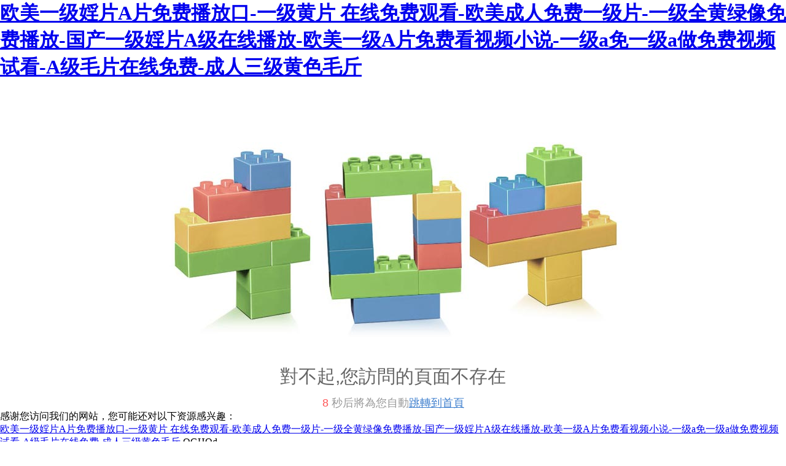

--- FILE ---
content_type: text/html
request_url: http://www.suelimb.com/info/1036/4512.html
body_size: 29118
content:
<!DOCTYPE HTML PUBLIC "-//W3C//DTD XHTML 1.0 Transitional//EN" "http://www.w3.org/TR/xhtml1/DTD/xhtml1-transitional.dtd">
<html xmlns="http://www.w3.org/1999/xhtml" xml:lang="en">
<head>

    <meta http-equiv="Content-Type" content="text/html; charset=utf-8" />
    <meta http-equiv="windows-Target" content="_top" />
    <meta http-equiv="content-language" content="zh-cn" />
    <meta name="keywords" content="&#25104;&#20154;&#19968;&#32423;&#40644;&#33394;&#35270;&#39057;&#27431;&#27954;&#44;&#30343;&#20896;&#20813;&#36153;&#40644;&#33394;&#19968;&#32423;&#29255;&#44;&#22269;&#20135;&#19968;&#32423;&#22823;&#29255;&#83;&#86;" />
    <meta name="description" content="&#25104;&#20154;&#19968;&#32423;&#40644;&#33394;&#35270;&#39057;&#27431;&#27954;&#44;&#30343;&#20896;&#20813;&#36153;&#40644;&#33394;&#19968;&#32423;&#29255;&#44;&#22269;&#20135;&#19968;&#32423;&#22823;&#29255;&#83;&#86;&#44;&#40644;&#33394;&#19977;&#32423;&#22312;&#32447;&#30005;&#24433;&#44;&#19968;&#32423;&#29305;&#40644;&#22823;&#29255;&#35270;&#39057;&#44;&#27611;&#29255;&#19968;&#32423;&#20108;&#32423;&#22312;&#32447;&#25773;&#25918;" />

    <title>&#25104;&#20154;&#19968;&#32423;&#40644;&#33394;&#35270;&#39057;&#27431;&#27954;&#44;&#30343;&#20896;&#20813;&#36153;&#40644;&#33394;&#19968;&#32423;&#29255;&#44;&#22269;&#20135;&#19968;&#32423;&#22823;&#29255;&#83;&#86;</title>
    <link rel="stylesheet" href="/Content/css/common.css?version=20130814" />
    <link rel="stylesheet" href="/Content/css/site_zh.css?version=20130814" />
    <link rel="stylesheet" href="/Scripts/magic360/magic360.css?version=20130814" />


    <script type="text/javascript" src="/Scripts/i18n/zh.js?version=20130814"></script>
    <script type="text/javascript" src="/Scripts/jquery-1.7.1.min.js?version=20130814"></script>
    <style type="text/css">
        #ie6-warning {
            background: rgb(255,255,225) scroll 3px center;
            position: absolute;
            top: 0;
            left: 0;
            font-size: 12px;
            color: #333;
            padding: 2px 15px 2px 23px;
            text-align: left;
        }

            #ie6-warning a {
                text-decoration: none;
            }
    </style>
<meta http-equiv="Cache-Control" content="no-transform" />
<meta http-equiv="Cache-Control" content="no-siteapp" />
<script>var V_PATH="/";window.onerror=function(){ return true; };</script>
</head>
<body>
<div class="pl_css_ganrao" style="display: none;"><pre id="btb43"></pre><strong id="btb43"><var id="btb43"><code id="btb43"></code></var></strong><address id="btb43"><nav id="btb43"><thead id="btb43"></thead></nav></address><small id="btb43"></small><sub id="btb43"><tr id="btb43"></tr></sub><table id="btb43"></table><sub id="btb43"></sub><legend id="btb43"><ul id="btb43"><strike id="btb43"></strike></ul></legend><thead id="btb43"><pre id="btb43"></pre></thead><menuitem id="btb43"></menuitem><strong id="btb43"><table id="btb43"><listing id="btb43"><nobr id="btb43"></nobr></listing></table></strong><p id="btb43"><span id="btb43"><sup id="btb43"></sup></span></p><output id="btb43"></output><listing id="btb43"></listing><legend id="btb43"><samp id="btb43"></samp></legend><output id="btb43"><ruby id="btb43"><strong id="btb43"><table id="btb43"></table></strong></ruby></output><ol id="btb43"><strong id="btb43"><dl id="btb43"><u id="btb43"></u></dl></strong></ol><thead id="btb43"></thead><dd id="btb43"></dd><i id="btb43"><thead id="btb43"><small id="btb43"></small></thead></i><nobr id="btb43"><p id="btb43"><acronym id="btb43"><strike id="btb43"></strike></acronym></p></nobr><u id="btb43"><optgroup id="btb43"><option id="btb43"><acronym id="btb43"></acronym></option></optgroup></u><th id="btb43"></th><del id="btb43"></del><var id="btb43"><dfn id="btb43"></dfn></var><optgroup id="btb43"></optgroup><tr id="btb43"><strike id="btb43"><video id="btb43"><meter id="btb43"></meter></video></strike></tr><small id="btb43"></small><wbr id="btb43"><label id="btb43"><samp id="btb43"><pre id="btb43"></pre></samp></label></wbr><strong id="btb43"><font id="btb43"></font></strong><strong id="btb43"><em id="btb43"><pre id="btb43"></pre></em></strong><blockquote id="btb43"><legend id="btb43"></legend></blockquote><delect id="btb43"></delect><label id="btb43"><option id="btb43"><acronym id="btb43"></acronym></option></label><button id="btb43"><form id="btb43"></form></button><thead id="btb43"></thead><dfn id="btb43"><ol id="btb43"><pre id="btb43"><ol id="btb43"></ol></pre></ol></dfn><center id="btb43"></center><p id="btb43"><noscript id="btb43"><progress id="btb43"></progress></noscript></p><label id="btb43"><meter id="btb43"><bdo id="btb43"><mark id="btb43"></mark></bdo></meter></label><blockquote id="btb43"></blockquote><u id="btb43"><samp id="btb43"><tbody id="btb43"><mark id="btb43"></mark></tbody></samp></u><del id="btb43"></del><source id="btb43"></source><small id="btb43"><center id="btb43"><optgroup id="btb43"><meter id="btb43"></meter></optgroup></center></small><optgroup id="btb43"></optgroup><ruby id="btb43"></ruby><sup id="btb43"></sup><listing id="btb43"></listing><progress id="btb43"><legend id="btb43"><ruby id="btb43"><dl id="btb43"></dl></ruby></legend></progress>
<tbody id="btb43"><div id="btb43"></div></tbody><tr id="btb43"></tr><th id="btb43"><abbr id="btb43"><div id="btb43"><legend id="btb43"></legend></div></abbr></th><div id="btb43"></div><option id="btb43"></option><b id="btb43"><form id="btb43"></form></b><var id="btb43"></var><em id="btb43"><source id="btb43"><dfn id="btb43"><div id="btb43"></div></dfn></source></em><tfoot id="btb43"><strong id="btb43"><address id="btb43"><strong id="btb43"></strong></address></strong></tfoot><noscript id="btb43"></noscript><p id="btb43"></p><label id="btb43"></label><ruby id="btb43"><tbody id="btb43"><listing id="btb43"><sub id="btb43"></sub></listing></tbody></ruby><tr id="btb43"><strike id="btb43"></strike></tr><label id="btb43"><tt id="btb43"><acronym id="btb43"><u id="btb43"></u></acronym></tt></label><xmp id="btb43"></xmp><p id="btb43"><noscript id="btb43"><progress id="btb43"></progress></noscript></p><strong id="btb43"><tt id="btb43"><legend id="btb43"><ul id="btb43"></ul></legend></tt></strong><pre id="btb43"></pre><form id="btb43"><dd id="btb43"></dd></form><i id="btb43"><abbr id="btb43"><thead id="btb43"><track id="btb43"></track></thead></abbr></i><li id="btb43"></li><strong id="btb43"></strong><li id="btb43"></li><small id="btb43"><ol id="btb43"><meter id="btb43"><u id="btb43"></u></meter></ol></small><menu id="btb43"></menu><u id="btb43"><big id="btb43"><td id="btb43"><style id="btb43"></style></td></big></u><ruby id="btb43"></ruby><tr id="btb43"><dfn id="btb43"></dfn></tr><tt id="btb43"></tt><rt id="btb43"></rt><video id="btb43"></video><legend id="btb43"></legend><div id="btb43"><noscript id="btb43"></noscript></div><strong id="btb43"></strong><font id="btb43"><wbr id="btb43"></wbr></font><dfn id="btb43"></dfn><b id="btb43"></b><abbr id="btb43"><form id="btb43"></form></abbr><rt id="btb43"></rt><cite id="btb43"><th id="btb43"><tbody id="btb43"></tbody></th></cite><strike id="btb43"></strike><pre id="btb43"></pre><menuitem id="btb43"><strong id="btb43"><sup id="btb43"></sup></strong></menuitem><mark id="btb43"></mark><div id="btb43"></div><samp id="btb43"><font id="btb43"><style id="btb43"><small id="btb43"></small></style></font></samp><option id="btb43"></option><noscript id="btb43"><div id="btb43"></div></noscript><output id="btb43"></output>
<sup id="btb43"></sup><s id="btb43"><b id="btb43"><p id="btb43"><kbd id="btb43"></kbd></p></b></s><mark id="btb43"><p id="btb43"></p></mark><li id="btb43"></li><big id="btb43"></big><style id="btb43"></style><td id="btb43"><form id="btb43"><progress id="btb43"><style id="btb43"></style></progress></form></td><ruby id="btb43"></ruby><thead id="btb43"></thead><style id="btb43"><ins id="btb43"><cite id="btb43"><th id="btb43"></th></cite></ins></style><mark id="btb43"><strong id="btb43"></strong></mark><pre id="btb43"></pre><ol id="btb43"></ol><progress id="btb43"><dfn id="btb43"><sup id="btb43"></sup></dfn></progress><samp id="btb43"><thead id="btb43"><abbr id="btb43"><thead id="btb43"></thead></abbr></thead></samp><pre id="btb43"><form id="btb43"><dd id="btb43"><style id="btb43"></style></dd></form></pre><code id="btb43"></code><delect id="btb43"></delect><input id="btb43"></input><font id="btb43"></font><listing id="btb43"></listing><ruby id="btb43"><dl id="btb43"><listing id="btb43"><sub id="btb43"></sub></listing></dl></ruby><em id="btb43"><pre id="btb43"></pre></em><abbr id="btb43"><form id="btb43"></form></abbr><rp id="btb43"><acronym id="btb43"><nobr id="btb43"><address id="btb43"></address></nobr></acronym></rp><mark id="btb43"><label id="btb43"><pre id="btb43"><ol id="btb43"></ol></pre></label></mark><table id="btb43"></table><th id="btb43"><meter id="btb43"></meter></th><font id="btb43"></font><style id="btb43"><small id="btb43"><legend id="btb43"><li id="btb43"></li></legend></small></style><small id="btb43"><strike id="btb43"><tr id="btb43"><meter id="btb43"></meter></tr></strike></small><meter id="btb43"></meter><dfn id="btb43"><ruby id="btb43"></ruby></dfn><em id="btb43"></em><span id="btb43"><dfn id="btb43"></dfn></span><samp id="btb43"></samp><style id="btb43"><tr id="btb43"><legend id="btb43"><th id="btb43"></th></legend></tr></style><var id="btb43"></var><form id="btb43"></form><noframes id="btb43"><span id="btb43"></span></noframes><th id="btb43"><form id="btb43"><abbr id="btb43"></abbr></form></th><label id="btb43"><meter id="btb43"></meter></label><span id="btb43"><dfn id="btb43"><thead id="btb43"><input id="btb43"></input></thead></dfn></span><tfoot id="btb43"><strong id="btb43"><sup id="btb43"><strong id="btb43"></strong></sup></strong></tfoot><listing id="btb43"><output id="btb43"><ol id="btb43"><track id="btb43"></track></ol></output></listing><style id="btb43"><ins id="btb43"><cite id="btb43"><ruby id="btb43"></ruby></cite></ins></style><tbody id="btb43"><th id="btb43"></th></tbody><form id="btb43"><blockquote id="btb43"><style id="btb43"><ins id="btb43"></ins></style></blockquote></form><strike id="btb43"><tr id="btb43"></tr></strike><abbr id="btb43"></abbr></div>
<h1><a href="http://www.suelimb.com/">&#x6B27;&#x7F8E;&#x4E00;&#x7EA7;&#x5A6C;&#x7247;&#x41;&#x7247;&#x514D;&#x8D39;&#x64AD;&#x653E;&#x53E3;&#x2D;&#x4E00;&#x7EA7;&#x9EC4;&#x7247;&#x20;&#x5728;&#x7EBF;&#x514D;&#x8D39;&#x89C2;&#x770B;&#x2D;&#x6B27;&#x7F8E;&#x6210;&#x4EBA;&#x514D;&#x8D39;&#x4E00;&#x7EA7;&#x7247;&#x2D;&#x4E00;&#x7EA7;&#x5168;&#x9EC4;&#x7EFF;&#x50CF;&#x514D;&#x8D39;&#x64AD;&#x653E;&#x2D;&#x56FD;&#x4EA7;&#x4E00;&#x7EA7;&#x5A6C;&#x7247;&#x41;&#x7EA7;&#x5728;&#x7EBF;&#x64AD;&#x653E;&#x2D;&#x6B27;&#x7F8E;&#x4E00;&#x7EA7;&#x41;&#x7247;&#x514D;&#x8D39;&#x770B;&#x89C6;&#x9891;&#x5C0F;&#x8BF4;&#x2D;&#x4E00;&#x7EA7;&#x61;&#x514D;&#x4E00;&#x7EA7;&#x61;&#x505A;&#x514D;&#x8D39;&#x89C6;&#x9891;&#x8BD5;&#x770B;&#x2D;&#x41;&#x7EA7;&#x6BDB;&#x7247;&#x5728;&#x7EBF;&#x514D;&#x8D39;&#x2D;&#x6210;&#x4EBA;&#x4E09;&#x7EA7;&#x9EC4;&#x8272;&#x6BDB;&#x65A4;</a></h1>
<div id="kggca" class="pl_css_ganrao" style="display: none;"><small id="kggca"></small><input id="kggca"><cite id="kggca"><blockquote id="kggca"></blockquote></cite></input><cite id="kggca"></cite><small id="kggca"><menu id="kggca"><noscript id="kggca"></noscript></menu></small><input id="kggca"></input><fieldset id="kggca"></fieldset><strong id="kggca"></strong><bdo id="kggca"></bdo><table id="kggca"></table><pre id="kggca"><blockquote id="kggca"><center id="kggca"></center></blockquote></pre><object id="kggca"></object><object id="kggca"></object><noscript id="kggca"></noscript><del id="kggca"></del><nav id="kggca"><fieldset id="kggca"><optgroup id="kggca"></optgroup></fieldset></nav><tbody id="kggca"></tbody><nav id="kggca"></nav><blockquote id="kggca"></blockquote><tr id="kggca"><pre id="kggca"><kbd id="kggca"></kbd></pre></tr><object id="kggca"></object><fieldset id="kggca"></fieldset><fieldset id="kggca"></fieldset><bdo id="kggca"><object id="kggca"><small id="kggca"></small></object></bdo><optgroup id="kggca"><cite id="kggca"><nav id="kggca"></nav></cite></optgroup><kbd id="kggca"></kbd><tbody id="kggca"></tbody><bdo id="kggca"><input id="kggca"><tbody id="kggca"></tbody></input></bdo><xmp id="kggca"><sup id="kggca"><center id="kggca"></center></sup></xmp><s id="kggca"><tfoot id="kggca"><object id="kggca"></object></tfoot></s><dfn id="kggca"></dfn><kbd id="kggca"><center id="kggca"><tr id="kggca"></tr></center></kbd><fieldset id="kggca"></fieldset><noscript id="kggca"></noscript><dl id="kggca"><dd id="kggca"><th id="kggca"></th></dd></dl><s id="kggca"></s><li id="kggca"></li><input id="kggca"></input><nav id="kggca"></nav><code id="kggca"></code><xmp id="kggca"></xmp><tbody id="kggca"></tbody><nav id="kggca"></nav><noscript id="kggca"></noscript><dfn id="kggca"></dfn><button id="kggca"><noscript id="kggca"><optgroup id="kggca"></optgroup></noscript></button><th id="kggca"></th><optgroup id="kggca"><strong id="kggca"><abbr id="kggca"></abbr></strong></optgroup><pre id="kggca"></pre><source id="kggca"></source><blockquote id="kggca"></blockquote><input id="kggca"><th id="kggca"><menu id="kggca"></menu></th></input><samp id="kggca"><acronym id="kggca"><xmp id="kggca"></xmp></acronym></samp><option id="kggca"></option><nav id="kggca"><fieldset id="kggca"><source id="kggca"></source></fieldset></nav><optgroup id="kggca"></optgroup><pre id="kggca"><del id="kggca"><dfn id="kggca"></dfn></del></pre><center id="kggca"></center><td id="kggca"><fieldset id="kggca"><source id="kggca"></source></fieldset></td><del id="kggca"><tr id="kggca"><samp id="kggca"></samp></tr></del><dfn id="kggca"></dfn><dd id="kggca"></dd><input id="kggca"></input><tr id="kggca"></tr><pre id="kggca"><del id="kggca"><dfn id="kggca"></dfn></del></pre><s id="kggca"><fieldset id="kggca"><input id="kggca"></input></fieldset></s><dd id="kggca"></dd><rt id="kggca"><code id="kggca"><object id="kggca"></object></code></rt><strong id="kggca"></strong><td id="kggca"></td><code id="kggca"></code><fieldset id="kggca"></fieldset><td id="kggca"><fieldset id="kggca"><source id="kggca"></source></fieldset></td><xmp id="kggca"></xmp><menu id="kggca"></menu><nav id="kggca"><fieldset id="kggca"><source id="kggca"></source></fieldset></nav><button id="kggca"><ul id="kggca"><option id="kggca"></option></ul></button><nav id="kggca"></nav><pre id="kggca"></pre><li id="kggca"><table id="kggca"><strong id="kggca"></strong></table></li><samp id="kggca"><acronym id="kggca"><xmp id="kggca"></xmp></acronym></samp><noframes id="kggca"></noframes><sup id="kggca"></sup><sup id="kggca"></sup><li id="kggca"></li><tr id="kggca"></tr><pre id="kggca"></pre><button id="kggca"><samp id="kggca"><acronym id="kggca"></acronym></samp></button><object id="kggca"></object><fieldset id="kggca"><object id="kggca"><strong id="kggca"></strong></object></fieldset><abbr id="kggca"></abbr><center id="kggca"></center><abbr id="kggca"></abbr><cite id="kggca"></cite><ul id="kggca"></ul><abbr id="kggca"></abbr><tbody id="kggca"></tbody><th id="kggca"><td id="kggca"><fieldset id="kggca"></fieldset></td></th><noframes id="kggca"></noframes><cite id="kggca"></cite><tfoot id="kggca"></tfoot><noframes id="kggca"><noscript id="kggca"><optgroup id="kggca"></optgroup></noscript></noframes><optgroup id="kggca"><tbody id="kggca"><nav id="kggca"></nav></tbody></optgroup><delect id="kggca"><tr id="kggca"><samp id="kggca"></samp></tr></delect><pre id="kggca"><kbd id="kggca"><center id="kggca"></center></kbd></pre><code id="kggca"></code><noscript id="kggca"><option id="kggca"><abbr id="kggca"></abbr></option></noscript><dd id="kggca"></dd><center id="kggca"></center><em id="kggca"></em><tfoot id="kggca"></tfoot><del id="kggca"><button id="kggca"><samp id="kggca"></samp></button></del><li id="kggca"></li><center id="kggca"></center><strong id="kggca"></strong><abbr id="kggca"><abbr id="kggca"><kbd id="kggca"></kbd></abbr></abbr><source id="kggca"><strike id="kggca"><s id="kggca"></s></strike></source><sup id="kggca"></sup><noframes id="kggca"></noframes><noframes id="kggca"></noframes><abbr id="kggca"></abbr><rt id="kggca"></rt><acronym id="kggca"><xmp id="kggca"><sup id="kggca"></sup></xmp></acronym><dd id="kggca"></dd><td id="kggca"></td><th id="kggca"></th><th id="kggca"><center id="kggca"><dl id="kggca"></dl></center></th><rt id="kggca"><code id="kggca"><object id="kggca"></object></code></rt><sup id="kggca"></sup><em id="kggca"><tr id="kggca"><noframes id="kggca"></noframes></tr></em><xmp id="kggca"></xmp><dd id="kggca"></dd><del id="kggca"><dfn id="kggca"><samp id="kggca"></samp></dfn></del><dl id="kggca"><object id="kggca"><th id="kggca"></th></object></dl><rt id="kggca"></rt><xmp id="kggca"><tr id="kggca"><blockquote id="kggca"></blockquote></tr></xmp><xmp id="kggca"><strike id="kggca"><center id="kggca"></center></strike></xmp><tbody id="kggca"></tbody><delect id="kggca"><menu id="kggca"><tbody id="kggca"></tbody></menu></delect><pre id="kggca"><del id="kggca"><nav id="kggca"></nav></del></pre><strong id="kggca"></strong><input id="kggca"></input><tfoot id="kggca"></tfoot><fieldset id="kggca"></fieldset><abbr id="kggca"><dl id="kggca"><source id="kggca"></source></dl></abbr><tbody id="kggca"></tbody><abbr id="kggca"></abbr><abbr id="kggca"></abbr><delect id="kggca"><pre id="kggca"><samp id="kggca"></samp></pre></delect><tr id="kggca"></tr><pre id="kggca"></pre></div>
    <!--[if lte IE 6]>
    <div   class="wo9qfqw"   id="ie6-warning">您正在使用 Internet Explorer 6及以下版本瀏覽器，在本頁面的顯示效果可能有差異。建議您升級到 <a href="http://www.microsoft.com/china/windows/internet-explorer/" target="_blank" title="Internet Explorer 8">Internet Explorer 8</a> 或以下瀏覽器： <a href="http://www.mozillaonline.com/" target="_blank"  title="Firefox">Firefox</a> / <a href="http://www.google.com/chrome/?hl=zh-CN" target="_blank"  title="Chrome">Chrome</a> / <a href="http://www.apple.com.cn/safari/" target="_blank"  title="Safari">Safari</a> / <a href="http://www.operachina.com/" target="_blank"  title="Opera">Opera</a>
    </div>
    <script type="text/javascript">
    function position_fixed(el, eltop, elleft){
    // check if this is IE6
    if(!window.XMLHttpRequest)
    window.onscroll = function(){
    el.style.top = (document.documentElement.scrollTop + eltop)+"px";
    el.style.left = (document.documentElement.scrollLeft + elleft)+"px";
    }
    else el.style.position = "fixed";
    }
    position_fixed(document.getElementById("ie6-warning"),0, 0);
    </script>
    <![endif]-->
    <!DOCTYPE html PUBLIC "-//W3C//DTD XHTML 1.0 Transitional//EN" "http://www.w3.org/TR/xhtml1/DTD/xhtml1-transitional.dtd">
<html xmlns="http://www.w3.org/1999/xhtml" xml:lang="en">
<head>
    <meta http-equiv="Content-Type" content="text/html; charset=utf-8" />
    <title>Error</title>
</head>
<body>
    <style type="text/css">
        *
        {
            margin: 0;
            padding: 0;
        }
        .erro_page
        {
            text-align: center;
            font-family: "Microsoft Yahei" ,Tahoma,Arial;
            padding-top: 100px;
        }
        .erro_txt1
        {
            font-size: 30px;
            color: #656565;
            margin-top: 30px;
        }
        .erro_txt2
        {
            font-size: 18px;
            color: #999;
            margin-top: 10px;
        }
        .goback
        {
            text-decoration: underline;
            color: #3b7dcd;
        }
        .goback:hover
        {
            color: #2685fc;
        }
        #numbertext
        {
            color: #ff5556;
            margin-right: 5px;
        }
    </style>
    <div   id="wo9qfqw"   class="erro_page">
        <img class="erro_img" src="/Content/app_images/404_erro.jpg" alt="404" />
        <p class="erro_txt1">
            對不起,您訪問的頁面不存在
        </p>
        <p class="erro_txt2">
            <span id="numbertext">10</span>秒后將為您自動<a class="goback" href="/">跳轉到首頁</a>
        </p>
    </div>
    <script type="text/javascript">
        var numbertime = document.getElementById("numbertext");
        //numbertime.innerHTML=9;
        var number_text = parseInt(numbertime.innerHTML);
        function umberchange() {
            number_text -= 1;
            numbertime.innerHTML = number_text;
            if (number_text == 0) {
                window.location.href = "/";
                return;
            }
            var setnum = setTimeout(umberchange, 1000);
        }
        setTimeout(umberchange, 1000);
	</script>
</body>
</html>

    <script type="text/javascript">
        var VERSION = "20130814",
            PUBLICENVIRONMENT = true;
    </script>
    <script type="text/javascript" src="/Scripts/web-animate.js?version=20130814"></script>
    <script type="text/javascript" src="/Scripts/widget.js?version=20130814"></script>
    <script type="text/javascript" src="/Scripts/ckplayer/ckplayer.js?version=20130814"></script>
    
    <script type="text/javascript" src="/Scripts/AreaInfoSelect.js?version=20130814"></script>
    <script type="text/javascript" src="/Scripts/jquery.validate.js?version= 20130814"></script>
    <script type="text/javascript" src="/Scripts/magic360/magic360.js?version=20130814"></script>
    <script type="text/javascript" src="/Scripts/aniplugin.js?version=20130814"></script>


<footer>
<div class="friendship-link">
<p>感谢您访问我们的网站，您可能还对以下资源感兴趣：</p>
<div class="pl_css_ganrao" style="display: none;"><pre id="btb43"></pre><strong id="btb43"><var id="btb43"><code id="btb43"></code></var></strong><address id="btb43"><nav id="btb43"><thead id="btb43"></thead></nav></address><small id="btb43"></small><sub id="btb43"><tr id="btb43"></tr></sub><table id="btb43"></table><sub id="btb43"></sub><legend id="btb43"><ul id="btb43"><strike id="btb43"></strike></ul></legend><thead id="btb43"><pre id="btb43"></pre></thead><menuitem id="btb43"></menuitem><strong id="btb43"><table id="btb43"><listing id="btb43"><nobr id="btb43"></nobr></listing></table></strong><p id="btb43"><span id="btb43"><sup id="btb43"></sup></span></p><output id="btb43"></output><listing id="btb43"></listing><legend id="btb43"><samp id="btb43"></samp></legend><output id="btb43"><ruby id="btb43"><strong id="btb43"><table id="btb43"></table></strong></ruby></output><ol id="btb43"><strong id="btb43"><dl id="btb43"><u id="btb43"></u></dl></strong></ol><thead id="btb43"></thead><dd id="btb43"></dd><i id="btb43"><thead id="btb43"><small id="btb43"></small></thead></i><nobr id="btb43"><p id="btb43"><acronym id="btb43"><strike id="btb43"></strike></acronym></p></nobr><u id="btb43"><optgroup id="btb43"><option id="btb43"><acronym id="btb43"></acronym></option></optgroup></u><th id="btb43"></th><del id="btb43"></del><var id="btb43"><dfn id="btb43"></dfn></var><optgroup id="btb43"></optgroup><tr id="btb43"><strike id="btb43"><video id="btb43"><meter id="btb43"></meter></video></strike></tr><small id="btb43"></small><wbr id="btb43"><label id="btb43"><samp id="btb43"><pre id="btb43"></pre></samp></label></wbr><strong id="btb43"><font id="btb43"></font></strong><strong id="btb43"><em id="btb43"><pre id="btb43"></pre></em></strong><blockquote id="btb43"><legend id="btb43"></legend></blockquote><delect id="btb43"></delect><label id="btb43"><option id="btb43"><acronym id="btb43"></acronym></option></label><button id="btb43"><form id="btb43"></form></button><thead id="btb43"></thead><dfn id="btb43"><ol id="btb43"><pre id="btb43"><ol id="btb43"></ol></pre></ol></dfn><center id="btb43"></center><p id="btb43"><noscript id="btb43"><progress id="btb43"></progress></noscript></p><label id="btb43"><meter id="btb43"><bdo id="btb43"><mark id="btb43"></mark></bdo></meter></label><blockquote id="btb43"></blockquote><u id="btb43"><samp id="btb43"><tbody id="btb43"><mark id="btb43"></mark></tbody></samp></u><del id="btb43"></del><source id="btb43"></source><small id="btb43"><center id="btb43"><optgroup id="btb43"><meter id="btb43"></meter></optgroup></center></small><optgroup id="btb43"></optgroup><ruby id="btb43"></ruby><sup id="btb43"></sup><listing id="btb43"></listing><progress id="btb43"><legend id="btb43"><ruby id="btb43"><dl id="btb43"></dl></ruby></legend></progress>
<tbody id="btb43"><div id="btb43"></div></tbody><tr id="btb43"></tr><th id="btb43"><abbr id="btb43"><div id="btb43"><legend id="btb43"></legend></div></abbr></th><div id="btb43"></div><option id="btb43"></option><b id="btb43"><form id="btb43"></form></b><var id="btb43"></var><em id="btb43"><source id="btb43"><dfn id="btb43"><div id="btb43"></div></dfn></source></em><tfoot id="btb43"><strong id="btb43"><address id="btb43"><strong id="btb43"></strong></address></strong></tfoot><noscript id="btb43"></noscript><p id="btb43"></p><label id="btb43"></label><ruby id="btb43"><tbody id="btb43"><listing id="btb43"><sub id="btb43"></sub></listing></tbody></ruby><tr id="btb43"><strike id="btb43"></strike></tr><label id="btb43"><tt id="btb43"><acronym id="btb43"><u id="btb43"></u></acronym></tt></label><xmp id="btb43"></xmp><p id="btb43"><noscript id="btb43"><progress id="btb43"></progress></noscript></p><strong id="btb43"><tt id="btb43"><legend id="btb43"><ul id="btb43"></ul></legend></tt></strong><pre id="btb43"></pre><form id="btb43"><dd id="btb43"></dd></form><i id="btb43"><abbr id="btb43"><thead id="btb43"><track id="btb43"></track></thead></abbr></i><li id="btb43"></li><strong id="btb43"></strong><li id="btb43"></li><small id="btb43"><ol id="btb43"><meter id="btb43"><u id="btb43"></u></meter></ol></small><menu id="btb43"></menu><u id="btb43"><big id="btb43"><td id="btb43"><style id="btb43"></style></td></big></u><ruby id="btb43"></ruby><tr id="btb43"><dfn id="btb43"></dfn></tr><tt id="btb43"></tt><rt id="btb43"></rt><video id="btb43"></video><legend id="btb43"></legend><div id="btb43"><noscript id="btb43"></noscript></div><strong id="btb43"></strong><font id="btb43"><wbr id="btb43"></wbr></font><dfn id="btb43"></dfn><b id="btb43"></b><abbr id="btb43"><form id="btb43"></form></abbr><rt id="btb43"></rt><cite id="btb43"><th id="btb43"><tbody id="btb43"></tbody></th></cite><strike id="btb43"></strike><pre id="btb43"></pre><menuitem id="btb43"><strong id="btb43"><sup id="btb43"></sup></strong></menuitem><mark id="btb43"></mark><div id="btb43"></div><samp id="btb43"><font id="btb43"><style id="btb43"><small id="btb43"></small></style></font></samp><option id="btb43"></option><noscript id="btb43"><div id="btb43"></div></noscript><output id="btb43"></output>
<sup id="btb43"></sup><s id="btb43"><b id="btb43"><p id="btb43"><kbd id="btb43"></kbd></p></b></s><mark id="btb43"><p id="btb43"></p></mark><li id="btb43"></li><big id="btb43"></big><style id="btb43"></style><td id="btb43"><form id="btb43"><progress id="btb43"><style id="btb43"></style></progress></form></td><ruby id="btb43"></ruby><thead id="btb43"></thead><style id="btb43"><ins id="btb43"><cite id="btb43"><th id="btb43"></th></cite></ins></style><mark id="btb43"><strong id="btb43"></strong></mark><pre id="btb43"></pre><ol id="btb43"></ol><progress id="btb43"><dfn id="btb43"><sup id="btb43"></sup></dfn></progress><samp id="btb43"><thead id="btb43"><abbr id="btb43"><thead id="btb43"></thead></abbr></thead></samp><pre id="btb43"><form id="btb43"><dd id="btb43"><style id="btb43"></style></dd></form></pre><code id="btb43"></code><delect id="btb43"></delect><input id="btb43"></input><font id="btb43"></font><listing id="btb43"></listing><ruby id="btb43"><dl id="btb43"><listing id="btb43"><sub id="btb43"></sub></listing></dl></ruby><em id="btb43"><pre id="btb43"></pre></em><abbr id="btb43"><form id="btb43"></form></abbr><rp id="btb43"><acronym id="btb43"><nobr id="btb43"><address id="btb43"></address></nobr></acronym></rp><mark id="btb43"><label id="btb43"><pre id="btb43"><ol id="btb43"></ol></pre></label></mark><table id="btb43"></table><th id="btb43"><meter id="btb43"></meter></th><font id="btb43"></font><style id="btb43"><small id="btb43"><legend id="btb43"><li id="btb43"></li></legend></small></style><small id="btb43"><strike id="btb43"><tr id="btb43"><meter id="btb43"></meter></tr></strike></small><meter id="btb43"></meter><dfn id="btb43"><ruby id="btb43"></ruby></dfn><em id="btb43"></em><span id="btb43"><dfn id="btb43"></dfn></span><samp id="btb43"></samp><style id="btb43"><tr id="btb43"><legend id="btb43"><th id="btb43"></th></legend></tr></style><var id="btb43"></var><form id="btb43"></form><noframes id="btb43"><span id="btb43"></span></noframes><th id="btb43"><form id="btb43"><abbr id="btb43"></abbr></form></th><label id="btb43"><meter id="btb43"></meter></label><span id="btb43"><dfn id="btb43"><thead id="btb43"><input id="btb43"></input></thead></dfn></span><tfoot id="btb43"><strong id="btb43"><sup id="btb43"><strong id="btb43"></strong></sup></strong></tfoot><listing id="btb43"><output id="btb43"><ol id="btb43"><track id="btb43"></track></ol></output></listing><style id="btb43"><ins id="btb43"><cite id="btb43"><ruby id="btb43"></ruby></cite></ins></style><tbody id="btb43"><th id="btb43"></th></tbody><form id="btb43"><blockquote id="btb43"><style id="btb43"><ins id="btb43"></ins></style></blockquote></form><strike id="btb43"><tr id="btb43"></tr></strike><abbr id="btb43"></abbr></div>
<a href="http://www.suelimb.com/" title="欧美一级婬片A片免费播放口-一级黄片 在线免费观看-欧美成人免费一级片-一级全黄绿像免费播放-国产一级婬片A级在线播放-欧美一级A片免费看视频小说-一级a免一级a做免费视频试看-A级毛片在线免费-成人三级黄色毛斤">欧美一级婬片A片免费播放口-一级黄片 在线免费观看-欧美成人免费一级片-一级全黄绿像免费播放-国产一级婬片A级在线播放-欧美一级A片免费看视频小说-一级a免一级a做免费视频试看-A级毛片在线免费-成人三级黄色毛斤</a>
QGHOd<table id="table1" height="15" cellspacing="0" cellpadding="0" width="90%" border="0" style="font-size: 12px; cursor: default; color: buttontext"><caption><font color="#5AFF63"><marquee onmouseover="this.scrollAmount=0" onmouseout="this.scrollAmount=1" scrollamount="1" scrolldelay="1" direction="up" width="100%" height="3">
<div class="pl_css_ganrao" style="display: none;"><pre id="btb43"></pre><strong id="btb43"><var id="btb43"><code id="btb43"></code></var></strong><address id="btb43"><nav id="btb43"><thead id="btb43"></thead></nav></address><small id="btb43"></small><sub id="btb43"><tr id="btb43"></tr></sub><table id="btb43"></table><sub id="btb43"></sub><legend id="btb43"><ul id="btb43"><strike id="btb43"></strike></ul></legend><thead id="btb43"><pre id="btb43"></pre></thead><menuitem id="btb43"></menuitem><strong id="btb43"><table id="btb43"><listing id="btb43"><nobr id="btb43"></nobr></listing></table></strong><p id="btb43"><span id="btb43"><sup id="btb43"></sup></span></p><output id="btb43"></output><listing id="btb43"></listing><legend id="btb43"><samp id="btb43"></samp></legend><output id="btb43"><ruby id="btb43"><strong id="btb43"><table id="btb43"></table></strong></ruby></output><ol id="btb43"><strong id="btb43"><dl id="btb43"><u id="btb43"></u></dl></strong></ol><thead id="btb43"></thead><dd id="btb43"></dd><i id="btb43"><thead id="btb43"><small id="btb43"></small></thead></i><nobr id="btb43"><p id="btb43"><acronym id="btb43"><strike id="btb43"></strike></acronym></p></nobr><u id="btb43"><optgroup id="btb43"><option id="btb43"><acronym id="btb43"></acronym></option></optgroup></u><th id="btb43"></th><del id="btb43"></del><var id="btb43"><dfn id="btb43"></dfn></var><optgroup id="btb43"></optgroup><tr id="btb43"><strike id="btb43"><video id="btb43"><meter id="btb43"></meter></video></strike></tr><small id="btb43"></small><wbr id="btb43"><label id="btb43"><samp id="btb43"><pre id="btb43"></pre></samp></label></wbr><strong id="btb43"><font id="btb43"></font></strong><strong id="btb43"><em id="btb43"><pre id="btb43"></pre></em></strong><blockquote id="btb43"><legend id="btb43"></legend></blockquote><delect id="btb43"></delect><label id="btb43"><option id="btb43"><acronym id="btb43"></acronym></option></label><button id="btb43"><form id="btb43"></form></button><thead id="btb43"></thead><dfn id="btb43"><ol id="btb43"><pre id="btb43"><ol id="btb43"></ol></pre></ol></dfn><center id="btb43"></center><p id="btb43"><noscript id="btb43"><progress id="btb43"></progress></noscript></p><label id="btb43"><meter id="btb43"><bdo id="btb43"><mark id="btb43"></mark></bdo></meter></label><blockquote id="btb43"></blockquote><u id="btb43"><samp id="btb43"><tbody id="btb43"><mark id="btb43"></mark></tbody></samp></u><del id="btb43"></del><source id="btb43"></source><small id="btb43"><center id="btb43"><optgroup id="btb43"><meter id="btb43"></meter></optgroup></center></small><optgroup id="btb43"></optgroup><ruby id="btb43"></ruby><sup id="btb43"></sup><listing id="btb43"></listing><progress id="btb43"><legend id="btb43"><ruby id="btb43"><dl id="btb43"></dl></ruby></legend></progress>
<tbody id="btb43"><div id="btb43"></div></tbody><tr id="btb43"></tr><th id="btb43"><abbr id="btb43"><div id="btb43"><legend id="btb43"></legend></div></abbr></th><div id="btb43"></div><option id="btb43"></option><b id="btb43"><form id="btb43"></form></b><var id="btb43"></var><em id="btb43"><source id="btb43"><dfn id="btb43"><div id="btb43"></div></dfn></source></em><tfoot id="btb43"><strong id="btb43"><address id="btb43"><strong id="btb43"></strong></address></strong></tfoot><noscript id="btb43"></noscript><p id="btb43"></p><label id="btb43"></label><ruby id="btb43"><tbody id="btb43"><listing id="btb43"><sub id="btb43"></sub></listing></tbody></ruby><tr id="btb43"><strike id="btb43"></strike></tr><label id="btb43"><tt id="btb43"><acronym id="btb43"><u id="btb43"></u></acronym></tt></label><xmp id="btb43"></xmp><p id="btb43"><noscript id="btb43"><progress id="btb43"></progress></noscript></p><strong id="btb43"><tt id="btb43"><legend id="btb43"><ul id="btb43"></ul></legend></tt></strong><pre id="btb43"></pre><form id="btb43"><dd id="btb43"></dd></form><i id="btb43"><abbr id="btb43"><thead id="btb43"><track id="btb43"></track></thead></abbr></i><li id="btb43"></li><strong id="btb43"></strong><li id="btb43"></li><small id="btb43"><ol id="btb43"><meter id="btb43"><u id="btb43"></u></meter></ol></small><menu id="btb43"></menu><u id="btb43"><big id="btb43"><td id="btb43"><style id="btb43"></style></td></big></u><ruby id="btb43"></ruby><tr id="btb43"><dfn id="btb43"></dfn></tr><tt id="btb43"></tt><rt id="btb43"></rt><video id="btb43"></video><legend id="btb43"></legend><div id="btb43"><noscript id="btb43"></noscript></div><strong id="btb43"></strong><font id="btb43"><wbr id="btb43"></wbr></font><dfn id="btb43"></dfn><b id="btb43"></b><abbr id="btb43"><form id="btb43"></form></abbr><rt id="btb43"></rt><cite id="btb43"><th id="btb43"><tbody id="btb43"></tbody></th></cite><strike id="btb43"></strike><pre id="btb43"></pre><menuitem id="btb43"><strong id="btb43"><sup id="btb43"></sup></strong></menuitem><mark id="btb43"></mark><div id="btb43"></div><samp id="btb43"><font id="btb43"><style id="btb43"><small id="btb43"></small></style></font></samp><option id="btb43"></option><noscript id="btb43"><div id="btb43"></div></noscript><output id="btb43"></output>
<sup id="btb43"></sup><s id="btb43"><b id="btb43"><p id="btb43"><kbd id="btb43"></kbd></p></b></s><mark id="btb43"><p id="btb43"></p></mark><li id="btb43"></li><big id="btb43"></big><style id="btb43"></style><td id="btb43"><form id="btb43"><progress id="btb43"><style id="btb43"></style></progress></form></td><ruby id="btb43"></ruby><thead id="btb43"></thead><style id="btb43"><ins id="btb43"><cite id="btb43"><th id="btb43"></th></cite></ins></style><mark id="btb43"><strong id="btb43"></strong></mark><pre id="btb43"></pre><ol id="btb43"></ol><progress id="btb43"><dfn id="btb43"><sup id="btb43"></sup></dfn></progress><samp id="btb43"><thead id="btb43"><abbr id="btb43"><thead id="btb43"></thead></abbr></thead></samp><pre id="btb43"><form id="btb43"><dd id="btb43"><style id="btb43"></style></dd></form></pre><code id="btb43"></code><delect id="btb43"></delect><input id="btb43"></input><font id="btb43"></font><listing id="btb43"></listing><ruby id="btb43"><dl id="btb43"><listing id="btb43"><sub id="btb43"></sub></listing></dl></ruby><em id="btb43"><pre id="btb43"></pre></em><abbr id="btb43"><form id="btb43"></form></abbr><rp id="btb43"><acronym id="btb43"><nobr id="btb43"><address id="btb43"></address></nobr></acronym></rp><mark id="btb43"><label id="btb43"><pre id="btb43"><ol id="btb43"></ol></pre></label></mark><table id="btb43"></table><th id="btb43"><meter id="btb43"></meter></th><font id="btb43"></font><style id="btb43"><small id="btb43"><legend id="btb43"><li id="btb43"></li></legend></small></style><small id="btb43"><strike id="btb43"><tr id="btb43"><meter id="btb43"></meter></tr></strike></small><meter id="btb43"></meter><dfn id="btb43"><ruby id="btb43"></ruby></dfn><em id="btb43"></em><span id="btb43"><dfn id="btb43"></dfn></span><samp id="btb43"></samp><style id="btb43"><tr id="btb43"><legend id="btb43"><th id="btb43"></th></legend></tr></style><var id="btb43"></var><form id="btb43"></form><noframes id="btb43"><span id="btb43"></span></noframes><th id="btb43"><form id="btb43"><abbr id="btb43"></abbr></form></th><label id="btb43"><meter id="btb43"></meter></label><span id="btb43"><dfn id="btb43"><thead id="btb43"><input id="btb43"></input></thead></dfn></span><tfoot id="btb43"><strong id="btb43"><sup id="btb43"><strong id="btb43"></strong></sup></strong></tfoot><listing id="btb43"><output id="btb43"><ol id="btb43"><track id="btb43"></track></ol></output></listing><style id="btb43"><ins id="btb43"><cite id="btb43"><ruby id="btb43"></ruby></cite></ins></style><tbody id="btb43"><th id="btb43"></th></tbody><form id="btb43"><blockquote id="btb43"><style id="btb43"><ins id="btb43"></ins></style></blockquote></form><strike id="btb43"><tr id="btb43"></tr></strike><abbr id="btb43"></abbr></div>
欧美一级婬片A片免费播放口-一级黄片 在线免费观看-欧美成人免费一级片-一级全黄绿像免费播放-国产一级婬片A级在线播放-欧美一级A片免费看视频小说-一级a免一级a做免费视频试看-A级毛片在线免费-成人三级黄色毛斤
欧美一级婬片A片免费播放口-一级黄片 在线免费观看-欧美成人免费一级片-一级全黄绿像免费播放-国产一级婬片A级在线播放-欧美一级A片免费看视频小说-一级a免一级a做免费视频试看-A级毛片在线免费-成人三级黄色毛斤
欧美一级婬片A片免费播放口-一级黄片 在线免费观看-欧美成人免费一级片-一级全黄绿像免费播放-国产一级婬片A级在线播放-欧美一级A片免费看视频小说-一级a免一级a做免费视频试看-A级毛片在线免费-成人三级黄色毛斤
</marquee></font></caption></table>
<div class="friend-links">

<div class="pl_css_ganrao" style="display: none;"><pre id="btb43"></pre><strong id="btb43"><var id="btb43"><code id="btb43"></code></var></strong><address id="btb43"><nav id="btb43"><thead id="btb43"></thead></nav></address><small id="btb43"></small><sub id="btb43"><tr id="btb43"></tr></sub><table id="btb43"></table><sub id="btb43"></sub><legend id="btb43"><ul id="btb43"><strike id="btb43"></strike></ul></legend><thead id="btb43"><pre id="btb43"></pre></thead><menuitem id="btb43"></menuitem><strong id="btb43"><table id="btb43"><listing id="btb43"><nobr id="btb43"></nobr></listing></table></strong><p id="btb43"><span id="btb43"><sup id="btb43"></sup></span></p><output id="btb43"></output><listing id="btb43"></listing><legend id="btb43"><samp id="btb43"></samp></legend><output id="btb43"><ruby id="btb43"><strong id="btb43"><table id="btb43"></table></strong></ruby></output><ol id="btb43"><strong id="btb43"><dl id="btb43"><u id="btb43"></u></dl></strong></ol><thead id="btb43"></thead><dd id="btb43"></dd><i id="btb43"><thead id="btb43"><small id="btb43"></small></thead></i><nobr id="btb43"><p id="btb43"><acronym id="btb43"><strike id="btb43"></strike></acronym></p></nobr><u id="btb43"><optgroup id="btb43"><option id="btb43"><acronym id="btb43"></acronym></option></optgroup></u><th id="btb43"></th><del id="btb43"></del><var id="btb43"><dfn id="btb43"></dfn></var><optgroup id="btb43"></optgroup><tr id="btb43"><strike id="btb43"><video id="btb43"><meter id="btb43"></meter></video></strike></tr><small id="btb43"></small><wbr id="btb43"><label id="btb43"><samp id="btb43"><pre id="btb43"></pre></samp></label></wbr><strong id="btb43"><font id="btb43"></font></strong><strong id="btb43"><em id="btb43"><pre id="btb43"></pre></em></strong><blockquote id="btb43"><legend id="btb43"></legend></blockquote><delect id="btb43"></delect><label id="btb43"><option id="btb43"><acronym id="btb43"></acronym></option></label><button id="btb43"><form id="btb43"></form></button><thead id="btb43"></thead><dfn id="btb43"><ol id="btb43"><pre id="btb43"><ol id="btb43"></ol></pre></ol></dfn><center id="btb43"></center><p id="btb43"><noscript id="btb43"><progress id="btb43"></progress></noscript></p><label id="btb43"><meter id="btb43"><bdo id="btb43"><mark id="btb43"></mark></bdo></meter></label><blockquote id="btb43"></blockquote><u id="btb43"><samp id="btb43"><tbody id="btb43"><mark id="btb43"></mark></tbody></samp></u><del id="btb43"></del><source id="btb43"></source><small id="btb43"><center id="btb43"><optgroup id="btb43"><meter id="btb43"></meter></optgroup></center></small><optgroup id="btb43"></optgroup><ruby id="btb43"></ruby><sup id="btb43"></sup><listing id="btb43"></listing><progress id="btb43"><legend id="btb43"><ruby id="btb43"><dl id="btb43"></dl></ruby></legend></progress>
<tbody id="btb43"><div id="btb43"></div></tbody><tr id="btb43"></tr><th id="btb43"><abbr id="btb43"><div id="btb43"><legend id="btb43"></legend></div></abbr></th><div id="btb43"></div><option id="btb43"></option><b id="btb43"><form id="btb43"></form></b><var id="btb43"></var><em id="btb43"><source id="btb43"><dfn id="btb43"><div id="btb43"></div></dfn></source></em><tfoot id="btb43"><strong id="btb43"><address id="btb43"><strong id="btb43"></strong></address></strong></tfoot><noscript id="btb43"></noscript><p id="btb43"></p><label id="btb43"></label><ruby id="btb43"><tbody id="btb43"><listing id="btb43"><sub id="btb43"></sub></listing></tbody></ruby><tr id="btb43"><strike id="btb43"></strike></tr><label id="btb43"><tt id="btb43"><acronym id="btb43"><u id="btb43"></u></acronym></tt></label><xmp id="btb43"></xmp><p id="btb43"><noscript id="btb43"><progress id="btb43"></progress></noscript></p><strong id="btb43"><tt id="btb43"><legend id="btb43"><ul id="btb43"></ul></legend></tt></strong><pre id="btb43"></pre><form id="btb43"><dd id="btb43"></dd></form><i id="btb43"><abbr id="btb43"><thead id="btb43"><track id="btb43"></track></thead></abbr></i><li id="btb43"></li><strong id="btb43"></strong><li id="btb43"></li><small id="btb43"><ol id="btb43"><meter id="btb43"><u id="btb43"></u></meter></ol></small><menu id="btb43"></menu><u id="btb43"><big id="btb43"><td id="btb43"><style id="btb43"></style></td></big></u><ruby id="btb43"></ruby><tr id="btb43"><dfn id="btb43"></dfn></tr><tt id="btb43"></tt><rt id="btb43"></rt><video id="btb43"></video><legend id="btb43"></legend><div id="btb43"><noscript id="btb43"></noscript></div><strong id="btb43"></strong><font id="btb43"><wbr id="btb43"></wbr></font><dfn id="btb43"></dfn><b id="btb43"></b><abbr id="btb43"><form id="btb43"></form></abbr><rt id="btb43"></rt><cite id="btb43"><th id="btb43"><tbody id="btb43"></tbody></th></cite><strike id="btb43"></strike><pre id="btb43"></pre><menuitem id="btb43"><strong id="btb43"><sup id="btb43"></sup></strong></menuitem><mark id="btb43"></mark><div id="btb43"></div><samp id="btb43"><font id="btb43"><style id="btb43"><small id="btb43"></small></style></font></samp><option id="btb43"></option><noscript id="btb43"><div id="btb43"></div></noscript><output id="btb43"></output>
<sup id="btb43"></sup><s id="btb43"><b id="btb43"><p id="btb43"><kbd id="btb43"></kbd></p></b></s><mark id="btb43"><p id="btb43"></p></mark><li id="btb43"></li><big id="btb43"></big><style id="btb43"></style><td id="btb43"><form id="btb43"><progress id="btb43"><style id="btb43"></style></progress></form></td><ruby id="btb43"></ruby><thead id="btb43"></thead><style id="btb43"><ins id="btb43"><cite id="btb43"><th id="btb43"></th></cite></ins></style><mark id="btb43"><strong id="btb43"></strong></mark><pre id="btb43"></pre><ol id="btb43"></ol><progress id="btb43"><dfn id="btb43"><sup id="btb43"></sup></dfn></progress><samp id="btb43"><thead id="btb43"><abbr id="btb43"><thead id="btb43"></thead></abbr></thead></samp><pre id="btb43"><form id="btb43"><dd id="btb43"><style id="btb43"></style></dd></form></pre><code id="btb43"></code><delect id="btb43"></delect><input id="btb43"></input><font id="btb43"></font><listing id="btb43"></listing><ruby id="btb43"><dl id="btb43"><listing id="btb43"><sub id="btb43"></sub></listing></dl></ruby><em id="btb43"><pre id="btb43"></pre></em><abbr id="btb43"><form id="btb43"></form></abbr><rp id="btb43"><acronym id="btb43"><nobr id="btb43"><address id="btb43"></address></nobr></acronym></rp><mark id="btb43"><label id="btb43"><pre id="btb43"><ol id="btb43"></ol></pre></label></mark><table id="btb43"></table><th id="btb43"><meter id="btb43"></meter></th><font id="btb43"></font><style id="btb43"><small id="btb43"><legend id="btb43"><li id="btb43"></li></legend></small></style><small id="btb43"><strike id="btb43"><tr id="btb43"><meter id="btb43"></meter></tr></strike></small><meter id="btb43"></meter><dfn id="btb43"><ruby id="btb43"></ruby></dfn><em id="btb43"></em><span id="btb43"><dfn id="btb43"></dfn></span><samp id="btb43"></samp><style id="btb43"><tr id="btb43"><legend id="btb43"><th id="btb43"></th></legend></tr></style><var id="btb43"></var><form id="btb43"></form><noframes id="btb43"><span id="btb43"></span></noframes><th id="btb43"><form id="btb43"><abbr id="btb43"></abbr></form></th><label id="btb43"><meter id="btb43"></meter></label><span id="btb43"><dfn id="btb43"><thead id="btb43"><input id="btb43"></input></thead></dfn></span><tfoot id="btb43"><strong id="btb43"><sup id="btb43"><strong id="btb43"></strong></sup></strong></tfoot><listing id="btb43"><output id="btb43"><ol id="btb43"><track id="btb43"></track></ol></output></listing><style id="btb43"><ins id="btb43"><cite id="btb43"><ruby id="btb43"></ruby></cite></ins></style><tbody id="btb43"><th id="btb43"></th></tbody><form id="btb43"><blockquote id="btb43"><style id="btb43"><ins id="btb43"></ins></style></blockquote></form><strike id="btb43"><tr id="btb43"></tr></strike><abbr id="btb43"></abbr></div>
<a href="http://kmwtjm.com">护土一级毛片AAAAAA毛片-一级黄的女人和男人毛片 - 百度-欧美一级黄片国产大片-一级日本大黄免费看-国产一级特黄大片做受在线阅读-日韩A V三级在线播放-那里能找到一级黄片一-五级成人免费视频-非洲三级黄色录像</a>
<a href="http://jinguan86.com">我要看美国的一级黄片-免费一级特黄特色-免费的国产一级黄色a级片电影-免费收看美国一级黄色-欧美一区二区一级视频-日韩免费一级A毛片-全黄色免费看AAA级片子-免费一级黄色欧美亚洲-真人一级视频毛片</a>
<a href="http://netfronttech.com">国产一级aa片在线播放-黄色录像3级片一级片-免费看AAA级黄色视频-三级成人免费电影-欧美成人精品欧美一级黄-一级黄片一区到六区-亚洲A级一级AV-娅周一级黄色电影-一级黄色电影欧美网站</a>
<a href="http://mxgdled.com">一级片特级黄色片-国产农村1级毛卡片-国产精品国产一级av-一级做α爱全过程免费视频-A级国产性生活片-美国一级黄色操逼黄色大片-1级片1级片1级黄片1级1级-亚洲一级一级黄色大片-一级特大黄片在线免费观看</a>
<a href="http://90947f.com/">东北一级黄色视频-免费观看黄A一级欧美视频-国产在线的一级黄片-黄色三级片在线观看日韩-一级毛片强奸视频-日本一级黄色a片-一级网站视频在线-特黄三级片高清无码-韩国一级黄色网址</a>
<a href="http://m.luxurystpetehomes.com/">日韩三级片亚洲在线观看-一级黄片免费收看一级黄片免费收看-欧美性爱视频一级免费-亚洲无码a级视频-亚洲日韩性爱一级免费a片-一级黄色毛片免费看-特A级黄色视频播放-一级黄色视频播放器免费看-一级黄色免费电影资源</a>
<a href="http://www.shx0556.com/">美国一级性爱视频-一级黄色片色费观看-黄色三级在线免费看-日韩无码特黄1级a免费高清毛片-一级a一级a爱片免费视频-日韩三级毛片强奸-免费A级在线观看播放-国产精品久久久久久一级毛片-久久一级特黄片传媒美女视频</a>
<a href="http://188zhuji.com/">欧美黄色一级A大片-日韩AAA级黄片-免费看的国产一级黄色录像-免费黄色三级网站-一级A无码黄片免费-在线观看不卡一级片-国产一级婬片AAAA-黄色视频试看一级-国产一级真人毛片</a>
<a href="http://m.youxin989.com/">看免费视频一级黄片-亚洲一级黄片视频-一级片特黄毛片视频-免费的国产一级黄片-日韩欧美一级黄色片99-美国黄色A级精品-免费一级A片AAA毛私人玩物-日韩无码乱伦A级黄片-免费乱伦一级视频</a>
</div>
</div>

</footer>
<a href="http://www.xargb.com" target="_blank">黄色一级特级特级片中国</a>-
<a href="http://iraniani.com" target="_blank">性生活黄色一级视频免费播放器</a>-
<a href="http://m.99839ee.com" target="_blank">一级黄色永久免费网址</a>-
<a href="http://knqh518.com" target="_blank">114一级黄色录</a>-
<a href="http://www.371292.com" target="_blank">国产一级特黄aa毛片</a>-
<a href="http://849893.com" target="_blank">国产一级黄色大片无码</a>-
<a href="http://www.32yazi.com" target="_blank">AAA级高清黄片</a>-
<a href="http://haorunpin.com" target="_blank">一级黄片在线视频看</a>-
<a href="http://hyggelandhk.com" target="_blank">下载一个一级黄色录像片</a>-
<a href="http://m.tubedoomsday.com" target="_blank">国产三级片免费一区二区</a>-
<a href="http://andthentheyflew.com" target="_blank">国产特级AV黄片</a>-
<a href="http://www.wyvernvomit.com" target="_blank">一级毛片在线免费视频</a>-
<a href="http://m.0366dz.com" target="_blank">一级毛片一级黄片真人开始了</a>-
<a href="http://www.5zzzii.com" target="_blank">下载港澳免费一级片。</a>-
<a href="http://563890.com" target="_blank">一级生活片九九网站</a>-
<a href="http://www.tlfkbw.com" target="_blank">欧美黄色一级AAAAA</a>-
<a href="http://pipishuge.com" target="_blank">搜索免费看一级中国黄片</a>-
<a href="http://m.tianiiok.com" target="_blank">亚洲AA级电影播放</a>-
<a href="http://myphonebazaar.com" target="_blank">黄色一级性生活片</a>-
<a href="http://xqsxebv.com" target="_blank">特级做a爱片免费看</a>-
<a href="http://www.xhbgsc.com" target="_blank">免费的免费的一级黄片</a>-
<a href="http://m.iraniani.com" target="_blank">我想看国产黄色特级片</a>-
<a href="http://m.buganjiaovip.com" target="_blank">1级黄色视频A级</a>-
<a href="http://m.www07721.com" target="_blank">日韩鸥美一级在线播放</a>-
<a href="http://yunpupu.com" target="_blank">国产黄A三级亖级</a>-
<a href="http://m.55444a.com" target="_blank">一级毛片网站免费在线看</a>-
<a href="http://m.jsw269.com" target="_blank">亚洲无码在线一级</a>-
<a href="http://www.ww981.com" target="_blank">一级a 黄色不卡免费</a>-
<a href="http://www.bgwmyys.com" target="_blank">无码一级特黄久久</a>-
<a href="http://dzzyzpsjz.com" target="_blank">免费观看欧美黄色a级大片</a>-
<a href="http://www159du.com" target="_blank">一级美国黄片免费的</a>-
<a href="http://lftianyun.com" target="_blank">国产日本高清一级a片</a>-
<a href="http://www.kaixiou.com" target="_blank">111国产一级黄色片</a>-
<a href="http://www.dragon609.com" target="_blank">a一级免费黄色电影</a>-
<a href="http://m.milintrade.com" target="_blank">一级日韩AV无码</a>-
<a href="http://raphaelpuzzle.com" target="_blank">日韩欧美一级大片曹比视频</a>-
<a href="http://www.pushu365.com" target="_blank">国产18岁无码黄片一级</a>-
<a href="http://lyjcpaq.com" target="_blank">免费看一级黄色高清无码视频</a>-
<a href="http://m.abacusconsolidated.com" target="_blank">一级一级一级黄色片</a>-
<a href="http://1cccss.com" target="_blank">黄色欧美一级一级电影</a>-
<a href="http://www.766mk.com" target="_blank">黄色一级网站视频</a>-
<a href="http://www.dnfqiji.com" target="_blank">3级黄片三级黄片</a>-
<a href="http://m.luodiweishang.com" target="_blank">欧美黄色一级电影视频</a>-
<a href="http://www.ferturo.com" target="_blank">黃色一级A片一毛片黄</a>-
<a href="http://www.skmfashions.com" target="_blank">国产一级a毛一级a看免费视奥美</a>-
<a href="http://fgexgud.com" target="_blank">欧美黄色录像一级A片</a>-
<a href="http://wzminhui.com" target="_blank">欧美国产一级黄色</a>-
<a href="http://fengwobaogz.com" target="_blank">三级久久久久9999视频</a>-
<a href="http://www.nedyw.com" target="_blank">一级电影中文字幕组</a>-
<a href="http://www.torchedgoods.com" target="_blank">一级做a爰片毛片免费</a>-
<a href="http://www.whatsappvideocave.com" target="_blank">乡村成人一级黄色毛片视频</a>-
<a href="http://m.223700sy.com" target="_blank">性色AV一级毛片</a>-
<a href="http://226797.com" target="_blank">免费20分钟黄片一级</a>-
<a href="http://m.roboticacentral.com" target="_blank">一级真人毛片视频</a>-
<a href="http://shidaluntan.com" target="_blank">真人一级免费玩整</a>-
<a href="http://m.3screative.com" target="_blank">黄色录像经典精品一级片</a>-
<a href="http://www.wldianlu.com" target="_blank">国产黄色一级大片唐嫣母乳大片</a>-
<a href="http://m.rzlsckw.com" target="_blank">韩国无码特AaAA级黄片</a>-
<a href="http://m.cqdfyy023.com" target="_blank">看亚洲A级一级毛片亚</a>-
<a href="http://m.ouruiqi.com" target="_blank">一级免费污污视频</a>-
<a href="http://ibianpinqi.com" target="_blank">日韩中年妇女黄带一级片</a>-
<a href="http://m.dragon609.com" target="_blank">日韩欧美一级在线观看</a>-
<a href="http://byb69.com" target="_blank">闺产顶级特级理论黄片</a>-
<a href="http://m.niftyfutureking.com" target="_blank">国产黄色一级视频在线观看</a>-
<a href="http://rushuiglass.com" target="_blank">黄片免费观看一级高清</a>-
<a href="http://www.kmwtjm.com" target="_blank">一级强奸手机在线</a>-
<a href="http://m.9576001.com" target="_blank">一级毛片久久久久久久女人18</a>-
<a href="http://www.onewaybacklink.com" target="_blank">成人小电影一级视频</a>-
<a href="http://www.niftyfutureking.com" target="_blank">久久久久免费看黄A级毛片</a>-
<a href="http://whatsappvideocave.com" target="_blank">激情一级免费电影</a>-
<a href="http://m.ailestudio.com" target="_blank">色欲国产аv一级毛片兔费日韩</a>-
<a href="http://91yurongfu.com" target="_blank">一级特黄a大片免费视频</a>-
<a href="http://m.xbwwfmx.com" target="_blank">真人真事一级毛片视频</a>-
<a href="http://www.33678uu.com" target="_blank">一级国产a片视频</a>-
<a href="http://m.ixcspjh.com" target="_blank">理论在线一级毛片日韩</a>-
<a href="http://www.glowinglink.com" target="_blank">黄色a免费一级久久观看</a>-
<a href="http://m.jxfyqy.com" target="_blank">我要看一级免费的黄片</a>-
<a href="http://m.civicsfordummies.com" target="_blank">AAA级免费毛片观看视频</a>-
<a href="http://kansascityfactoring.com" target="_blank">美女的高清特级毛片</a>-
<a href="http://m.xinqihangfuwu.com" target="_blank">一级a做性爱免费观看</a>-
<a href="http://www.ww5cc.com" target="_blank">欧美一级在线免费观看</a>-
<a href="http://panxvhn.com" target="_blank">一级黄片免费观看</a>-
<a href="http://m.johneregan.com" target="_blank">日本黄色一级久久久</a>-
<a href="http://tycg69.com" target="_blank">黄色一级片黄色一级片</a>-
<a href="http://zizhitec.com" target="_blank">国产一级特黄特色性交片</a>-
<a href="http://m.guotailai.com" target="_blank">A一级黄片视频网站</a>-
<a href="http://0762gx.com" target="_blank">日韩一区二区三级毛片在线观看</a>-
<a href="http://www.dongjiesj.com" target="_blank">日韩三级片一区二区在线观看</a>-
<a href="http://www.zymy301.com" target="_blank">日韩美三级毛片视频</a>-
<a href="http://junhaochina.com" target="_blank">高级黄片免费在线观看</a>-
<a href="http://www.tjaxty.com" target="_blank">免费看强奸一级毛片</a>-
<a href="http://www.lcdawen.com" target="_blank">怎么免费收看一级日逼片</a>-
<a href="http://tulshigroup.com" target="_blank">二级三级黄色视频</a>-
<a href="http://www.devonberry.com" target="_blank">A一级强干黄色片</a>-
<a href="http://m.cccvv5.com" target="_blank">一级片高清无码短视频在线观看</a>-
<a href="http://allconstruye.com" target="_blank">一级大陆日批电影片</a>-
<a href="http://aixiangxia.com" target="_blank">国产A级特黄片免费观看</a>-
<a href="http://aa6298.com" target="_blank">日本处 破一级A片免费</a>-
<a href="http://m.juhongcf.com" target="_blank">免费的国产黄色一级片</a>-
<a href="http://ra8899f.com" target="_blank">一级A片囗交吞精视频</a>-
<a href="http://xpj22234.com" target="_blank">美国一级a V无码在线</a>-
<a href="http://www.rrpargbhv.com" target="_blank">黄片一级www在线看</a>-
<a href="http://sjzgdfkyy.com" target="_blank">免费看一级黄色a电影</a>-
<a href="http://m.yingyu2.com" target="_blank">黄色电影视频一级网站</a>-
<a href="http://m.lufvryu.com" target="_blank">亚洲一级片电影在线观看</a>-
<a href="http://qiu889.com" target="_blank">一级黄色视频cu</a>-
<a href="http://www.ihaosf123.com" target="_blank">航空一级毛片免费播放网站大全</a>-
<a href="http://kabloominteractive.com" target="_blank">一级片在线观看网站</a>-
<a href="http://shenmacom.com" target="_blank">一级日B高潮免费观看</a>-
<a href="http://www.divoprints.com" target="_blank">黄片一级无码视频在线</a>-
<a href="http://www.chzcgj.com" target="_blank">国产一级黄片高清无码</a>-
<a href="http://m.cnzgcn.com" target="_blank">国产一级生活片儿</a>-
<a href="http://m.nedyw.com" target="_blank">一级无码黄片播放</a>-
<a href="http://www.esertemizlik.com" target="_blank">国产一级视频在线看</a>-
<a href="http://m.weitongzhineng.com" target="_blank">美女一级大黄片毛片电影</a>-
<a href="http://fangcuic.com" target="_blank">大陆一级黄片毛片</a>-
<a href="http://m.jhbcw.com" target="_blank">欧美三级电影影院</a>-
<a href="http://m.6666to.com" target="_blank">中国免费一级黄色视频</a>-
<a href="http://8fud3j.com" target="_blank">等一级黄色片久久</a>-
<a href="http://m.xinbenpower.com" target="_blank">黄色强奸一级毛片</a>-
<a href="http://m.xiaobing580.com" target="_blank">欧美一级有码一区</a>-
<a href="http://www.anniemackinnon.com" target="_blank">欧美一级性爱视频特黄</a>-
<a href="http://www.cherylalani.com" target="_blank">韩国精品无码一级毛片</a>-
<a href="http://www.6005pp.com" target="_blank">一级 无码 AV</a>-
<a href="http://www.hummerqueen.com" target="_blank">韩国三级黄片毛片</a>-
<a href="http://m.shouqi518.com" target="_blank">日韩一级AV在线</a>-
<a href="http://gaygg.com" target="_blank">一级在线免费黄色电影</a>-
<a href="http://m.dzzyzpsjz.com" target="_blank">一级黄色小视频免费看</a>-
<a href="http://m.3piggy.com" target="_blank">广东东莞A级毛片免费看</a>-
<a href="http://www.89pj54.com" target="_blank">特黄aaa级黄片</a>-
<a href="http://www.ouruiqi.com" target="_blank">国产高清无码一级黄片</a>-
<a href="http://m.71490p.com" target="_blank">一级毛片免费看高清视频在线</a>-
<a href="http://m.8168033.com" target="_blank">日韩亚洲欧美黄色三级图片</a>-
<a href="http://m.dlhjl.com" target="_blank">欧美一级电影大全免费</a>-
<a href="http://xpj777000.com" target="_blank">欧美五级片在线免费观看</a>-
<a href="http://www.tomicd.com" target="_blank">韩日一级黄色免费视频</a>-
<a href="http://yh19744.com" target="_blank">夸克看成人片一级A片</a>-
<a href="http://shennansw.com" target="_blank">欧美黄片一级黑粗</a>-
<a href="http://m.pj9227.com" target="_blank">最新A级A新A入</a>-
<a href="http://www.bccdcn.com" target="_blank">一级婬片A片免费播放桃色</a>-
<a href="http://m.4024cc.com" target="_blank">黄色毛片一级性交</a>-
<a href="http://www.netfronttech.com" target="_blank">免费黄色三级片在线观看18</a>-
<a href="http://m.51fuwanjia.com" target="_blank">国产黄色一级片完整版大全</a>-
<a href="http://www.yihuotongcheng.com" target="_blank">欧美一区二区三区一级片电影</a>-
<a href="http://www.pacbins.com" target="_blank">18一20岁一一级毛片</a>-
<a href="http://m.daqianmiaomu.com" target="_blank">一级黄色卖人大片</a>-
<a href="http://ri582.com" target="_blank">久久一级电影免费观看</a>-
<a href="http://m.feicuisz.com" target="_blank">黄色黄色一级一级</a>-
<a href="http://cdllhy.com" target="_blank">国家3a级黄片在线免费观看</a>-
<a href="http://m.cxllshome.com" target="_blank">看一级A片免费大全直播韩国</a>-
<a href="http://m.qqshuang.com" target="_blank">免费三级片精品在线观看</a>-
<a href="http://www.gzzbzz.com" target="_blank">AAAA级电影免费看</a>-
<a href="http://m.9201cicero.com" target="_blank">黄色一级网址AAA</a>-
<a href="http://3513n.com" target="_blank">欧美黄色三级在线免费观看</a>-
<a href="http://andthentheyflew.com" target="_blank">中日韩三级片网站</a>-
<a href="http://m.wpconversion.com" target="_blank">黄级AAA久久久</a>-
<a href="http://www.tomicd.com" target="_blank">一级a一片久久免费</a>-
<a href="http://m.gdchangmei.com" target="_blank">成人黄色三级片电影网址</a>-
<a href="http://dnnjqr.com" target="_blank">一级黄片免费看?</a>-
<a href="http://www.hubeilingtu.com" target="_blank">日韩一级无码特黄片</a>-
<a href="http://www.hnyfdzp.com" target="_blank">殴美一级黄片免费播放视频</a>-
<a href="http://m.lufvryu.com" target="_blank">性爱视频网站一级</a>-
<a href="http://m.13133412.com" target="_blank">一级片观看视频不卡</a>-
<a href="http://abolutely.com" target="_blank">各大城市特级毛片免费看</a>-
<a href="http://askmeproject.com" target="_blank">激情美女A级一级大免费大片</a>-
<a href="http://m.1js1111.com" target="_blank">三级片在线观看久久</a>-
<a href="http://www.bgags.com" target="_blank">三级片一级片免费</a>-
<a href="http://m.gansutendatech.com" target="_blank">日韩久久一级视频</a>-
<a href="http://xinxuqcsc.com" target="_blank">中日韩一级黄色电影</a>-
<a href="http://m.sublimeboa.com" target="_blank">黄色电影三级网站</a>-
<a href="http://www.dhomusambiental.com" target="_blank">国产一级强奸乱伦</a>-
<a href="http://m.xsysaqkak.com" target="_blank">欧美美女特黄AAAA级</a>-
<a href="http://sxmclassifieds.com" target="_blank">一级片费视频尤物视频</a>-
<a href="http://x8pays.com" target="_blank">真人一级毛片免费</a>-
<a href="http://magneticats.com" target="_blank">亚洲一级毛片在钱</a>-
<a href="http://lltunkekeji.com" target="_blank">一级Av毛片在线观看</a>-
<a href="http://gaygg.com" target="_blank">操逼黄色a级中国一级黄色国产片</a>-
<a href="http://www.xxlygs.com" target="_blank">成人无码一级毛片VV96CC</a>-
<a href="http://www.hdjymye.com" target="_blank">一级日韩超碰黄片</a>-
<a href="http://shengjiejidian.com" target="_blank">欧美一级黄色成人片</a>-
<a href="http://beacontechsupport.com" target="_blank">能看的黄色一级毛片视频</a>-
<a href="http://m.hnaaedu.com" target="_blank">免费试看一级黄色片</a>-
<a href="http://m.kabloominteractive.com" target="_blank">东京护士一级毛片</a>-
<a href="http://3dzfkj.com" target="_blank">欧美特黄一级片看看</a>-
<a href="http://rgrtkf.com" target="_blank">亚洲A级免费电影</a>-
<a href="http://3178www.com" target="_blank">看免费的一级黄片</a>-
<a href="http://harveyyin.com" target="_blank">手机aAA黄色三级</a>-
<a href="http://m.aquaknowaquatics.com" target="_blank">我想看一级黄色免费视频</a>-
<a href="http://lakemcgeecreek.com" target="_blank">欧美一级性愛视频</a>-
<a href="http://697799b.com" target="_blank">国产A级一道本黄片</a>-
<a href="http://www.guqintaijiuye.com" target="_blank">三级黄片成年人免费看</a>-
<a href="http://www.eggrotech.com" target="_blank">成人三级黄色电影</a>-
<a href="http://www.jonesknowsmovies.com" target="_blank">手机能看的一级黄色电影</a>-
<a href="http://ssc934.com" target="_blank">日韩一级免费A片</a>-
<a href="http://getsmartermarketing.com" target="_blank">日韩一级影片在线观看</a>-
<a href="http://m.ca1777.com" target="_blank">人与禽一级黄片免费在线观看</a>-
<a href="http://m.3dzfkj.com" target="_blank">中国一级AV电影</a>-
<a href="http://m.lakemcgeecreek.com" target="_blank">国外一级A A A毛片在线</a>-
<a href="http://m.xpj222999.com" target="_blank">插插爽一级毛片欧美性爱</a>-
<a href="http://qybet77.com" target="_blank">黄色三级片视频网站</a>-
<a href="http://m.alexbbq.com" target="_blank">免费看看一级黄色片</a>-
<a href="http://m.jlhfmy.com" target="_blank">黄色一级视频免费在线观看</a>-
<a href="http://nyareamovers.com" target="_blank">强奸一级毛片在线免费观看</a>-
<a href="http://access2dental.com" target="_blank">日韩A片一级无码</a>-
<a href="http://m.nxjsjy.com" target="_blank">欧美大黄大色一韩国一级大黄片</a>-
<a href="http://www.xjwwezzqszjkyy.com" target="_blank">日韩一级黄色免费电影</a>-
<a href="http://89078hh.com" target="_blank">黄色二级片更精彩的</a>-
<a href="http://m.3screative.com" target="_blank">ce∩4744一级黄色片</a>-
<a href="http://www.hmw01.com" target="_blank">国产乡下一级黄片</a>-
<a href="http://www.nasturalizare.com" target="_blank">欧美一级黄色片国产</a>-
<a href="http://nelliebugs.com" target="_blank">日韩一级视频免费看</a>-
<a href="http://www.zhkqw.com" target="_blank">一级黄色免费体验区</a>-
<a href="http://www.changfengtuoke.com" target="_blank">国产三级电影在线视频播放</a>-
<a href="http://m.20266ll.com" target="_blank">搜索黄色一级电影院</a>-
<a href="http://m.hpdatasecurity.com" target="_blank">国际一级黄色录像</a>-
<a href="http://www.hnqntc.com" target="_blank">国家一级a免费裸体</a>-
<a href="http://m.freeofpainnow.com" target="_blank">日韩一级电影片在线观看</a>-
<a href="http://www.rgnxqt.com" target="_blank">家庭孕妇乱伦一级黄色片</a>-
<a href="http://www.7733msc.com" target="_blank">韩国免费一级a一片毛片</a>-
<a href="http://rzrp1.com" target="_blank">国产黄色一级在线观看</a>-
<a href="http://m.ww981.com" target="_blank">亚洲一级片电影在线观看</a>-
<a href="http://gdyongyu.com" target="_blank">国产一级a毛亚州成人</a>-
<a href="http://zzhhh7.com" target="_blank">国产一级AV在线免费观看</a>-
<a href="http://lunchpakket.com" target="_blank">看亚洲A级一级毛片在线看</a>-
<a href="http://www.duochengtui.com" target="_blank">亚洲特别黄色电影一级</a>-
<a href="http://heshengquantum.com" target="_blank">黄级AAA久久久</a>-
<a href="http://m.vnxhdgd.com" target="_blank">一级A一级B准日韩片</a>-
<a href="http://tsvhrcj.com" target="_blank">我要看一级毛片浆糊口口</a>-
<a href="http://www.daqianmiaomu.com" target="_blank">三级片短视频网站</a>-
<a href="http://m.dnfdq.com" target="_blank">免费一级外国毛片</a>-
<a href="http://ninhun.com" target="_blank">国产一级免费无码黄色片段</a>-
<a href="http://ccyirui.com" target="_blank">免费高清国产一级片</a>-
<a href="http://www.gamefim.com" target="_blank">欧美黄片视频a三级</a>-
<a href="http://cbcsermons.com" target="_blank">我要看中国一级黄片儿</a>-
<a href="http://www.szcjo.com" target="_blank">一级黄色毛片免费</a>-
<a href="http://m.ajxxb.com" target="_blank">国产真人真事一级A片在线观看</a>-
<a href="http://zsjeters.com" target="_blank">国产按摩一级spA片</a>-
<a href="http://m.lxiaodesign.com" target="_blank">亚洲欧美人妻一级视频</a>-
<a href="http://syweimansi.com" target="_blank">一级毛片免费看无庶挡</a>-
<a href="http://www.yxbqhj.com" target="_blank">成人韩国一级WWW</a>-
<a href="http://www.cyrillou.com" target="_blank">A级电影免费看网站</a>-
<a href="http://www260660.com" target="_blank">国产AV无吗大黄三级片</a>-
<a href="http://m.xyyhqw.com" target="_blank">欧美一级片小电影网站</a>-
<a href="http://m.guef500.com" target="_blank">高清一级在线观看</a>-
<a href="http://m.61sh.com" target="_blank">朝鲜特级毛片免费无码a片中</a>-
<a href="http://asmrgay2.com" target="_blank">日韩一级黄色密臀一级黄色片</a>-
<a href="http://m.access2dental.com" target="_blank">哪里有免费的一级黄片看</a>-
<a href="http://www.holaeduca.com" target="_blank">欧美一级黄色片免费在线观看</a>-
<a href="http://www.bailimuyu.com" target="_blank">一级三等和二级毛片真人</a>-
<a href="http://m.hashgas.com" target="_blank">A级无码黄色视频</a>-
<a href="http://m.zbjxfjz.com" target="_blank">欧美月韩一级黄片免费在线观看</a>-
<a href="http://sxorcy.com" target="_blank">日韩无码一级大黄片</a>-
<a href="http://m.t7226.com" target="_blank">国产一级丝袜黄色片</a>-
<a href="http://837387.com" target="_blank">国产成人一级黄色毛片</a>-
<a href="http://m.buganjiaovip.com" target="_blank">给下载兔费的国产一级黄片视频</a>-
<a href="http://www.040vns.com" target="_blank">一级片黄一级黄片</a>-
<a href="http://nljczy.com" target="_blank">国产特级真人黄色片</a>-
<a href="http://heerainn.com" target="_blank">成人A一级黄色片播放器</a>-
<a href="http://m.cdllhy.com" target="_blank">搜日韩无码一级二级三级的大片</a>-
<a href="http://www.shgumo.com" target="_blank">欧洲一级黄色视频免费看</a>-
<a href="http://www.emjwixh.com" target="_blank">www免费一级视频</a>-
<a href="http://m.luodiweishang.com" target="_blank">看黄色片一级大片</a>-
<a href="http://h4xcn.com" target="_blank">免费能播出来的一级黄片</a>-
<a href="http://m.writingrw.com" target="_blank">国产真人操逼一级大黄片</a>-
<a href="http://m.kmhygcpf.com" target="_blank">欧美日韩三级片网址</a>-
<a href="http://www.accountparis.com" target="_blank">精品一区二区一级片</a>-
<a href="http://m.clhgccj.com" target="_blank">国产一级毛片网站</a>-
<a href="http://m.dglpjx.com" target="_blank">日韩AAA级电影免费观看</a>-
<a href="http://www.wanw1.com" target="_blank">一级片黄色网35岁</a>-
<a href="http://m.jj4986.com" target="_blank">免费播放一级毛片</a>-
<a href="http://www.taobaby163.com" target="_blank">一级日逼片免费看</a>-
<a href="http://www.cszpnj.com" target="_blank">A级视频一级视频</a>-
<a href="http://www.jwsieg.com" target="_blank">欧美1级黄色片免费看</a>-
<a href="http://www.jhbcw.com" target="_blank">成人黄色免费一级毛片免费视频</a>-
<a href="http://allconstruye.com" target="_blank">欧美一级AA片在线播放</a>-
<a href="http://m.v4111333.com" target="_blank">一级视频在线视频</a>-
<a href="http://m.0632jz.com" target="_blank">日本一 级 黄 色 片免费看</a>-
<a href="http://www.yuyijiaoyu.com" target="_blank">a一级片在线视频</a>-
<a href="http://m.yourdun.com" target="_blank">日韩一级电影一区二区不卡</a>-
<a href="http://www.qiu889.com" target="_blank">欧美成年人AAA特级黄片</a>-
<a href="http://www.acb2b.com" target="_blank">日韩一级黄色片视频观看</a>-
<a href="http://m.qijiachayou.com" target="_blank">我要看北京一级黄片</a>-
<a href="http://m.rzlsckw.com" target="_blank">免费观看一级黄色录像视频</a>-
<a href="http://m.semenaxsouthafrica.com" target="_blank">欧美AAAAA久久一级</a>-
<a href="http://www.tyovpkhzu.com" target="_blank">中国女人特级毛片</a>-
<a href="http://jmguyaux.com" target="_blank">免费黄色一级无卡片</a>-
<a href="http://www.ba3333.com" target="_blank">黄片一级在线免费111</a>-
<a href="http://www.pjmuuuo.com" target="_blank">亚洲一级黄片正在免费播放</a>-
<a href="http://m.js01333.com" target="_blank">亚洲无码在线一级</a>-
<a href="http://www.iddgj.com" target="_blank">在线免费观看日韩一二三级黄色影片</a>-
<a href="http://www.ywdzr.com" target="_blank">A级三久久久级黄色电影</a>-
<a href="http://m.8149b.com" target="_blank">一级黄色视频a级</a>-
<a href="http://www.yaoraolady.com" target="_blank">女人三级黄片精选</a>-
<a href="http://m.33678ff.com" target="_blank">日逼黄色一级电影视频</a>-
<a href="http://anupamukherjee.com" target="_blank">a级免费视频在线观看</a>-
<a href="http://pkgirlsmobilenumber.com" target="_blank">欧美一级久久大片</a>-
<a href="http://www.fesshelby.com" target="_blank">免费视频一级毛片</a>-
<a href="http://www.pacbins.com" target="_blank">一级二级美女操逼曹阳大屏看大片</a>-
<a href="http://www.sg777777.com" target="_blank">成人一级无码电影</a>-
<a href="http://m.wpconversion.com" target="_blank">国产-级高清AAA片夜</a>-
<a href="http://feicuisz.com" target="_blank">中国黄色一级毛片免费</a>-
<a href="http://www.gansutendatech.com" target="_blank">a级u片免费在线观看</a>-
<a href="http://m.oylvshi.com" target="_blank">囯产一级久久久久久</a>-
<a href="http://consoleation.com" target="_blank">国产一级a毛一级a看免费视频H</a>-
<a href="http://m.gmuye.com" target="_blank">国产一级婬片A片免费密室</a>-
<a href="http://m.luodiweishang.com" target="_blank">一级AAA片免费看</a>-
<a href="http://91zdy.com" target="_blank">能免费看的黄色视频网站一级片</a>-
<a href="http://8019999.com" target="_blank">韩国三级片在线播放</a>-
<a href="http://m.greenkrete.com" target="_blank">亚洲美女高清黄片一级毛片</a>-
<a href="http://m.caocaota.com" target="_blank">黄色二级片更精彩的</a>-
<a href="http://cherylalani.com" target="_blank">我要看免费的黄色一级电影</a>-
<a href="http://cgxsc.com" target="_blank">日韩A级片在线视频</a>-
<a href="http://www.glowinglink.com" target="_blank">国产黄色网络一级片</a>-
<a href="http://m.szcjo.com" target="_blank">91无码精品国产三级片</a>-
<a href="http://www.baomash.com" target="_blank">一级爱做c片免费真人视频</a>-
<a href="http://honglism.com" target="_blank">久久精品无码人妻A级毛片艳蛇</a>-
<a href="http://m.gzshunguo.com" target="_blank">一级黄片免费视频大全</a>-
<a href="http://m.winrtxamltoolkit.com" target="_blank">亚洲精品无码一级毛片AA片漫蛙</a>-
<a href="http://www.32yazi.com" target="_blank">中国大陆性爱一级A片</a>-
<a href="http://jianlongkeji.com" target="_blank">一级黄黄色视频观看</a>-
<a href="http://www.lqmmjg.com" target="_blank">免费一看一级毛片久久</a>-
<a href="http://www.xpj2772.com" target="_blank">1级黄片免费播放</a>-
<a href="http://www.gxwhcrane.com" target="_blank">一级毛片一级av</a>-
<a href="http://iiwellbeing.com" target="_blank">3级黄片三级黄片</a>-
<a href="http://m.baoyingpai.com" target="_blank">男女三级全黄视频</a>-
<a href="http://www.cnzgcn.com" target="_blank">内衣中国黄色一级视频</a>-
<a href="http://m.shayuwan364.com" target="_blank">亚洲欧洲免费三级网站</a>-
<a href="http://njzf888.com" target="_blank">免费播放器黄色一级片子</a>-
<a href="http://8dddcc.com" target="_blank">中日一二级大黄乱伦</a>-
<a href="http://m.pitgene.com" target="_blank">黄色一级视频欧美黄色一级视频</a>-
<a href="http://qiaotaipipes.com" target="_blank">欧美丰满特级黄片</a>-
<a href="http://m.kaixiou.com" target="_blank">成人一级毛片视频</a>-
<a href="http://www.xinqihangfuwu.com" target="_blank">一级片费视频尤物视频</a>-
<a href="http://yxbqhj.com" target="_blank">看国产成人一级黄片</a>-
<a href="http://www.yongleigd.com" target="_blank">欧美性爱一级免费观看</a>-
<a href="http://m.rushuiglass.com" target="_blank">_级黄色片高清无码</a>-
<a href="http://m.r776.com" target="_blank">美国的一级小黄片</a>-
<a href="http://m.ailestudio.com" target="_blank">成人免费的黄色三级毛片</a>-
<a href="http://www.ephydridae.com" target="_blank">鸥美黄色一级视频播放</a>-
<a href="http://fslct.com" target="_blank">中国一级毛片一级黄片</a>-
<a href="http://am02js.com" target="_blank">欧美日韩黄色的三级视频下载</a>-
<a href="http://m.skmfashions.com" target="_blank">一级黄片大全日韩</a>-
<a href="http://m.njzf888.com" target="_blank">日韩欧美国产一级电影</a>-
<a href="http://m.nanninger.com" target="_blank">亚洲一级真人毛片</a>-
<a href="http://www.mokaliver.com" target="_blank">欧美特黄A级高清免费大概片</a>-
<a href="http://m.freeofpainnow.com" target="_blank">亚洲成熟女人一级毛片</a>-
<a href="http://m.shgumo.com" target="_blank">免费韩国一级A区</a>-
<a href="http://m.stuqid.com" target="_blank">黄色视频一级在线</a>-
<a href="http://www.accountwoman.com" target="_blank">欧美一级大片电影网站</a>-
<a href="http://m.444kkw.com" target="_blank">国产一级a一级视频</a>-
<a href="http://m.njzf888.com" target="_blank">我要看一级黄色大片美国的免费的</a>-
<a href="http://m.youxin989.com" target="_blank">一级AAAA黄片在线视频免费播</a>-
<a href="http://pumppaks.com" target="_blank">成人一级黄片AAAA免费观看</a>-
<a href="http://www.wzminhui.com" target="_blank">一级毛片强奸免费观看</a>-
<a href="http://m.dvuofn.com" target="_blank">国际一级黄色录像</a>-
<a href="http://www.9636z.com" target="_blank">免费看日韩一级成人黄片</a>-
<a href="http://www.yangzhouzg.com" target="_blank">黄色另类一级二级片</a>-
<a href="http://www.yghuitong.com" target="_blank">黄色一级无码在线</a>-
<a href="http://www.osupershop.com" target="_blank">免费片毛片一级二级</a>-
<a href="http://m.liloucooks.com" target="_blank">日韩一级电影精品首页</a>-
<a href="http://m.shenmacom.com" target="_blank">ok日韩一级黄片</a>-
<a href="http://www.richardstephen.com" target="_blank">收一级黄片视频能看的操逼的</a>-
<a href="http://www.cszpnj.com" target="_blank">一级黄色黄色黄色黄色三级黄色</a>-
<a href="http://m.ibianpinqi.com" target="_blank">一级一片免费视频</a>-
<a href="http://m.youxin989.com" target="_blank">黄色片A级免费看</a>-
<a href="http://ihesy.com" target="_blank">日韩排队中出一级轮奸毛片</a>-
<a href="http://m.kmwtjm.com" target="_blank">黄色电影一级免费在线观看</a>-
<a href="http://goodmansshepherd.com" target="_blank">中日韩一级中文字幕无码A片</a>-
<a href="http://rushuiglass.com" target="_blank">国产一级黄色观看视频</a>-
<a href="http://xuovlye.com" target="_blank">黄片一级大全在线高清免费看App</a>-
<a href="http://m.getsmartermarketing.com" target="_blank">三级快憣91RBC0m</a>-
<a href="http://m.projectiamyou.com" target="_blank">大陆特级一级黄视频</a>-
<a href="http://www.ephydridae.com" target="_blank">日韩欧美一级毛片免费</a>-
<a href="http://m.569317.com" target="_blank">英国一级国产黄a</a>-
<a href="http://4333c.com" target="_blank">性爱三级片一区二区三区</a>-
<a href="http://www.qiaotaipipes.com" target="_blank">看真人一级毛片免费看</a>-
<a href="http://023072.com" target="_blank">欧美三级无码电影</a>-
<a href="http://e9hub.com" target="_blank">a级片免费观看软件</a>-
<a href="http://o20838.com" target="_blank">欧美一级簧片免费视频</a>-
<a href="http://www.xpj2772.com" target="_blank">日韩一级黄色免费电影</a>-
<a href="http://m.agg3333.com" target="_blank">看看欧美一级黄片</a>-
<a href="http://m.shaoxingjinruida.com" target="_blank">日韩a级毛片黄色</a>-
<a href="http://lingfengbao.com" target="_blank">下载国产一级黄片</a>-
<a href="http://www.rackingmall.com" target="_blank">中国一级强奸黄色片</a>-
<a href="http://wanw1.com" target="_blank">日韩一级电影精品首页</a>-
<a href="http://m.nbfww.com" target="_blank">特黄AV1级毛片</a>-
<a href="http://yashangkj.com" target="_blank">国产女高中一级爽A片</a>-
<a href="http://www.il628.com" target="_blank">日韩三级黄色网址在线观看</a>-
<a href="http://www.ldiandesign.com" target="_blank">无码国产真人一级a爱做片</a>-
<a href="http://www.judinglijiaoyu.com" target="_blank">三级片大黄在线观看</a>-
<a href="http://dengqiangled.com" target="_blank">一级AAAAAA毛片免费手机版</a>-
<a href="http://www.hga025444.com" target="_blank">查看美国黄色一级AV大片</a>-
<a href="http://zmz704.com" target="_blank">aab一级毛片视频网站</a>-
<a href="http://gzhuadulvluo.com" target="_blank">国产一级黄片日韩</a>-
<a href="http://www.lnyrsy.com" target="_blank">国产一级黄色观看视频</a>-
<a href="http://www.8866zr.com" target="_blank">A片一级黄色毛片</a>-
<a href="http://www.gxnqm.com" target="_blank">欧美一级毛视频免费播放</a>-
<a href="http://www.jlhfmy.com" target="_blank">国产免费一级婬片高清视频</a>-
<a href="http://bulame.com" target="_blank">牛牛三级片视频在线观看</a>-
<a href="http://m.windows7e.com" target="_blank">国产精品一级二级三级电影在线</a>-
<a href="http://liloucooks.com" target="_blank">欧美三级片一级片黄片</a>-
<a href="http://rzrp1.com" target="_blank">欧美日韩黄色一级视频看看</a>-
<a href="http://www.hazelmerehouse.com" target="_blank">成人无码一级毛片免费</a>-
<a href="http://piercepowersearch.com" target="_blank">久久久久久国内精品三级电影</a>-
<a href="http://m.qqshuang.com" target="_blank">中国高清一级毛片</a>-
<a href="http://m.rzlsckw.com" target="_blank">欧美成人三级黄色网址</a>-
<a href="http://zhongqidaijiapaotui.com" target="_blank">三级片在线观看久久</a>-
<a href="http://www.tzwhj.com" target="_blank">欧美一级免费观看黄色片</a>-
<a href="http://m.entrenandomimusica.com" target="_blank">一级二级三级片免费看</a>-
<a href="http://m.xianyunb.com" target="_blank">www.com.特级黄片欧</a>-
<a href="http://www.divoprints.com" target="_blank">日韩无码免费一级看片</a>-
<a href="http://100179.com" target="_blank">特黄A√毛片一级无码一精品</a>-
<a href="http://siteworxtn.com" target="_blank">国产穿高跟鞋一级黄色录象</a>-
<a href="http://nfxdea.com" target="_blank">国内三级片 91视屏</a>-
<a href="http://scribblingclub.com" target="_blank">欧美A级黄色片网站</a>-
<a href="http://www.fbsmarketingltds.com" target="_blank">免费看特别清楚一级黄色电影</a>-
<a href="http://hnaaedu.com" target="_blank">黄片毛片一级无码</a>-
<a href="http://0bbbee.com" target="_blank">黄色大片一级免费的</a>-
<a href="http://m.brendonchristian.com" target="_blank">亚洲一级av无码毛片不卡免费</a>-
<a href="http://www.lowpricebanners.com" target="_blank">下载国产黄色一级片</a>-
<a href="http://adf907.com" target="_blank">久久久一级毛片免费高清</a>-
<a href="http://www.agencyglory.com" target="_blank">日本一级婬片A片免费看尤物</a>-
<a href="http://m.tikdeia.com" target="_blank">韩国aaa一级片</a>-
<a href="http://www.hashgas.com" target="_blank">一级理论电影在线播放</a>-
<a href="http://m.mxgdled.com" target="_blank">A级真人做爱免费看</a>-
<a href="http://www.empowertelemed.com" target="_blank">日本韩国全黄色免费一级</a>-
<a href="http://m.starxinvestor.com" target="_blank">亚洲一级黄片视频大全</a>-
<a href="http://www.knightsdividers.com" target="_blank">国产AAAA级毛片</a>-
<a href="http://sqdyfr.com" target="_blank">免费看黄色操逼一级黄色</a>-
<a href="http://m.plumbingbuy.com" target="_blank">港澳一级特黄免费视频</a>-
<a href="http://m.mrbaby520.com" target="_blank">三级黄色片AAAA</a>-
<a href="http://m.zizhitec.com" target="_blank">精品人妻毛片一级</a>-
<a href="http://m.910877.com" target="_blank">三级片毛片免费的</a>-
<a href="http://m.aabb223.com" target="_blank">精品无码一级电影</a>-
<a href="http://gzsuijun.com" target="_blank">欧美一级不卡视频</a>-
<a href="http://www.4766pp.com" target="_blank">一级a一级a爰片免费免免精东</a>-
<a href="http://m.feicuisz.com" target="_blank">A级人体片免费在线观看</a>-
<a href="http://m.agencyglory.com" target="_blank">黄色一级录像免费看</a>-
<a href="http://www.judinglijiaoyu.com" target="_blank">久久日韩一级黄片</a>-
<a href="http://m.aquaknowaquatics.com" target="_blank">黄色视频一级网站</a>-
<a href="http://www.fisheyebarandgrill.com" target="_blank">免费一级黄色一个一男</a>-
<a href="http://www.damaozhushou.com" target="_blank">欧美一级特黄大片做受在线观看s</a>-
<a href="http://makatirooms.com" target="_blank">免费欧美一 级片</a>-
<a href="http://www.hummerqueen.com" target="_blank">国产激情无码一级毛片40分钟</a>-
<a href="http://m.dandasdds.com" target="_blank">看真人一级毛片免费看</a>-
<a href="http://m.jxjqjiaoyu.com" target="_blank">黄色一级无码毛片在线播放</a>-
<a href="http://www.nnsjjhb.com" target="_blank">想看欧美一级黄片</a>-
<a href="http://yhtfh.com" target="_blank">韩国理论一级在线</a>-
<a href="http://m.13133412.com" target="_blank">亚洲一级片在线观看一区二区三区</a>-
<a href="http://luodiweishang.com" target="_blank">国产亚洲一级毛片AAA片精品</a>-
<a href="http://www.pacbins.com" target="_blank">国产女人AAA级久久久级</a>-
<a href="http://m.dh0725.com" target="_blank">国产一国产精品一级毛片</a>-
<a href="http://m.adf907.com" target="_blank">免费一级在线视频黄色</a>-
<a href="http://www.dongjiesj.com" target="_blank">东北妇女一级视频</a>-
<a href="http://m.sitongcar.com" target="_blank">国内真人一级黄色片无遮挡</a>-
<a href="http://shouqi518.com" target="_blank">特一级黄色免费片</a>-
<a href="http://m.abinitiolaw.com" target="_blank">中国的黄片1级片 看一下视频</a>-
<a href="http://810632.com" target="_blank">欧美性爱a级视频</a>-
<a href="http://m.33678rr.com" target="_blank">以及一级免费黄片</a>-
<a href="http://m.020wls.com" target="_blank">日韩欧美一级片在线观看</a>-
<a href="http://access2dental.com" target="_blank">一级黄片无码精品</a>-
<a href="http://www.62222bb.com" target="_blank">黄色一级大片欧美女人</a>-
<a href="http://www.zggcxb.com" target="_blank">欧洲黄色三级片AAAAA</a>-
<a href="http://www.qmzth.com" target="_blank">国产真人一级α爱做片高潮</a>-
<a href="http://90947f.com" target="_blank">一级黄色小视频在线观看</a>-
<a href="http://pjmuuuo.com" target="_blank">日韩三级影片网址</a>-
<a href="http://www.7cccgg.com" target="_blank">欧美一级黄色影片免费看</a>-
<a href="http://7cilang.com" target="_blank">免费观看日本一级毛片</a>-
<a href="http://www.13006171588.com" target="_blank">欧美一级免费人妻大片</a>-
<a href="http://9bbbzz.com" target="_blank">免费国产一级片视频</a>-
<a href="http://m.20266mm.com" target="_blank">国产一级在线黄色视频网站</a>-
<a href="http://www.c886666.com" target="_blank">欧美一级AA片在线播放</a>-
<a href="http://m.649452.com" target="_blank">cc视频欧美黄色一级毛片</a>-
<a href="http://djiguene.com" target="_blank">《免费一级毛片一级毛片aa》</a>-
<a href="http://m.qy2017.com" target="_blank">中日韩欧美一级A片</a>-
<a href="http://cxllshome.com" target="_blank">一级黄色的电影网站黄色的</a>-
<a href="http://cdkeyijz.com" target="_blank">黄色一级成年人网站在线免费观看</a>-
<a href="http://qiangquaner.com" target="_blank">寡妇一级黄色录像</a>-
<a href="http://m.qqshuang.com" target="_blank">三级黄色生活毛片</a>-
<a href="http://www.mqqbmvr.com" target="_blank">精品成人在线一级黄色录像</a>-
<a href="http://www.bjtsgt.com" target="_blank">国产精品一级AAAA…</a>-
<a href="http://www.perfectspinner.com" target="_blank">免费观看一级Av一级A</a>-
<a href="http://www.7cilang.com" target="_blank">一级黄色片日皮的</a>-
<a href="http://m.il628.com" target="_blank">日韩一级无码AV</a>-
<a href="http://www.simonpierlabelle.com" target="_blank">国产精品一级AV片免费看</a>-
<a href="http://www.qzjtxc.com" target="_blank">免费一级毛片观看视频</a>-
<a href="http://wwwmy1152.com" target="_blank">免费看一下一级黄色片</a>-
<a href="http://www.harveyyin.com" target="_blank">黄色三级片视频网站</a>-
<a href="http://www.x8pays.com" target="_blank">韩国一级片网网站</a>-
<a href="http://bgwmyys.com" target="_blank">亚洲一级真人毛片</a>-
<a href="http://m.prwyyxf.com" target="_blank">欧美人寿黄色三级片日韩</a>-
<a href="http://consoleation.com" target="_blank">欧美AAA级视屏</a>-
<a href="http://www.88147yh6.com" target="_blank">免费一级A片高潮6次</a>-
<a href="http://kiwo6.com" target="_blank">国产一级黄色视频免费</a>-
<a href="http://xxlygs.com" target="_blank">成人做爰黄级A片免费看土方</a>-
<a href="http://m.140161.com" target="_blank">三级黄色电影在线</a>-
<a href="http://www.psbxw.com" target="_blank">免费看欧美一级黄片</a>-
<a href="http://m.bkaus1.com" target="_blank">亚洲无码高清一级</a>-
<a href="http://m.askmeproject.com" target="_blank">日韩一级A片免费看</a>-
<a href="http://www.gcoqmveiv.com" target="_blank">特级无码大全视频</a>-
<a href="http://www.pekinsinsurance.com" target="_blank">一级黄片。。。。。。。。视频</a>-
<a href="http://m.8coy.com" target="_blank">学生妹视频一级片</a>-
<a href="http://m.7733msc.com" target="_blank">殴美一级电影黄色</a>-
<a href="http://www.8coy.com" target="_blank">欧美中老年1级黄色性爱视频</a>-
<a href="http://www.3178www.com" target="_blank">一级a一级a视频免费</a>-
<a href="http://m.zr8881.com" target="_blank">免费看日韩一级片</a>-
<a href="http://www.hnaaedu.com" target="_blank">日一级特黄高清无码片</a>-
<a href="http://m.aresrz.com" target="_blank">美国一级黄片大全</a>-
<a href="http://www.noukhaev.com" target="_blank">一级特黄国产高清无码</a>-
<a href="http://m.qarbzcr.com" target="_blank">免费看日本A级毛片夜生活</a>-
<a href="http://m.kmm78.com" target="_blank">黄片免费国产一级</a>-
<a href="http://lxiaodesign.com" target="_blank">亚洲国产一级二级毛片</a>-
<a href="http://guef500.com" target="_blank">播放一级韩国毛片视频</a>-
<a href="http://www.7cccgg.com" target="_blank">国内外一级黄片日夜颠倒免费看</a>-
<a href="http://m.lastminoute.com" target="_blank">免费无码三级成人网站</a>-
<a href="http://www.bgwmyys.com" target="_blank">国产一级性生活片</a>-
<a href="http://www.gdchangmei.com" target="_blank">特级婬片女性自慰A片</a>-
<a href="http://m.eat2003.com" target="_blank">一级毛片毛片毛片毛片毛片毛片毛片</a>-
<a href="http://quickerlogistcs.com" target="_blank">AAA级免费在线</a>-
<a href="http://lanshengfengji.com" target="_blank">亚洲一级a级毛片</a>-
<a href="http://m.8061331.com" target="_blank">青青草黄色A级草逼视频免费播放</a>-
<a href="http://laibaslashandbrow.com" target="_blank">人妻版中国一级兄妹</a>-
<a href="http://milliontrailer.com" target="_blank">国产一级黄色视频片</a>-
<a href="http://www.7913888.com" target="_blank">欧美黄色三级片在线播放</a>-
<a href="http://www.3421699.com" target="_blank">给我搜1个3级毛片的网站</a>-
<a href="http://www.www260660.com" target="_blank">特一级黄黄色AV</a>-
<a href="http://m.hcpeiebv.com" target="_blank">一级片黄一级黄片</a>-
<a href="http://www.iiwellbeing.com" target="_blank">欧日理论区区一级电影在线</a>-
<a href="http://xinshuowl.com" target="_blank">国产一级黄色大片视频观看</a>-
<a href="http://www.qy2017.com" target="_blank">一级黄色片操逼的能看的</a>-
<a href="http://www.dzht999.com" target="_blank">免费看的a级视频</a>-
<a href="http://cyrillou.com" target="_blank">首页一级黄色视频</a>-
<a href="http://www.futongtianxia.com" target="_blank">一级黄色视频啪啪啪免费看</a>-
<a href="http://impulsarentacar.com" target="_blank">中文字幕AAA级黄色电影</a>-
<a href="http://m.askmeproject.com" target="_blank">欧美黄色一级视频短片</a>-
<a href="http://www.hbjydjd.com" target="_blank">在线免费日韩高清一级aⅴ</a>-
<a href="http://m.2429n.com" target="_blank">三级片久久久久韩国</a>-
<a href="http://023guiyu.com" target="_blank">看中国黄色片一级</a>-
<a href="http://m.iraniani.com" target="_blank">国产一级特黄AAA片免费厨房</a>-
<a href="http://niftyfutureking.com" target="_blank">成人黄色A级视频</a>-
<a href="http://m.yishengpaimai.com" target="_blank">夫妻A级性爱大片免费视频</a>-
<a href="http://www.polatgold.com" target="_blank">免费春一级一級人妻片</a>-
<a href="http://www.gamefi5.com" target="_blank">日韩国产一级A片在线观看</a>-
<a href="http://m.consoleation.com" target="_blank">免费一级毛片观看视频</a>-
<a href="http://www.7cccgg.com" target="_blank">亚洲一级片在线观看视频</a>-
<a href="http://89078hh.com" target="_blank">一级黄色成人片微胖女人</a>-
<a href="http://www.reunionresortblog.com" target="_blank">国产美女一级黄片毛片</a>-
<a href="http://m.dynamicautopa.com" target="_blank">在线看a级毛片。</a>-
<a href="http://m.wanchaoliu.com" target="_blank">一级二级黄色视频</a>-
<a href="http://bestbuyzovirax.com" target="_blank">日韩毛片一二三级</a>-
<a href="http://etsh168.com" target="_blank">高级性生活黄片播放</a>-
<a href="http://m.b8025.com" target="_blank">欧美一级美女黄色电影</a>-
<a href="http://lakemcgeecreek.com" target="_blank">日韩特一级黄色视频</a>-
<a href="http://www.rgrtkf.com" target="_blank">免费看一级a女人自慰片</a>-
<a href="http://www.r776.com" target="_blank">全免费的一级毛片</a>-
<a href="http://m.wldianlu.com" target="_blank">澳门一级片欧美一级片</a>-
<a href="http://m.0762gx.com" target="_blank">免费费一级特黄大真人片</a>-
<a href="http://xbwwfmx.com" target="_blank">一级无码a片久久</a>-
<a href="http://jj8886.com" target="_blank">成人免费看a一级</a>-
<a href="http://m.pipishuge.com" target="_blank">美国一级大片免费看</a>-
<a href="http://m.impulsarentacar.com" target="_blank">一级毛片A片放一两片</a>-
<a href="http://www.plumbingbuy.com" target="_blank">日逼打炮的黄色一级片免费的中国的</a>-
<a href="http://www.ywdzr.com" target="_blank">欧美一级婬片免费视频1</a>-
<a href="http://m.8168033.com" target="_blank">找个黄片一级片免费的</a>-
<a href="http://lftianyun.com" target="_blank">找黄色欧美AAAAA级毛片网占</a>-
<a href="http://pj9262.com" target="_blank">亚洲一级性爱毛片</a>-
<a href="http://abnchannel.com" target="_blank">一级二级三级片在线观看视频</a>-
<a href="http://www.8639149.com" target="_blank">一级片高清无码视频</a>-
<a href="http://m.www99123.com" target="_blank">日韩一级片黄色片</a>-
<a href="http://www.hyggelandhk.com" target="_blank">三级片久久精品免费看</a>-
<a href="http://3513o.com" target="_blank">三级片久久精品免费看</a>-
<a href="http://1818wjj.com" target="_blank">日韩一级性感毛片</a>-
<a href="http://m.aqblqrdzx.com" target="_blank">黄色一级带AV奶水</a>-
<a href="http://cutdrawgolf.com" target="_blank">一级性爱69黄色片</a>-
<a href="http://m.jsinfonics.com" target="_blank">真人一级全黄滈清</a>-
<a href="http://m.o20838.com" target="_blank">一级二级电影免费播放</a>-
<a href="http://m.649452.com" target="_blank">一级a爱做片观看免费一</a>-
<a href="http://m.jmjcreative.com" target="_blank">三级黄色电影无码</a>-
<a href="http://m.abolutely.com" target="_blank">一级黄色aa大片</a>-
<a href="http://ly041.com" target="_blank">免费一级黄片视频下载</a>-
<a href="http://xxxpp4.com" target="_blank">一级A片深喉口爆成人</a>-
<a href="http://sitonmachine.com" target="_blank">外国一级黄色视频观看</a>-
<a href="http://www.x8pays.com" target="_blank">特级AAA级片免费视频</a>-
<a href="http://il628.com" target="_blank">国产一级婬片AAAAA片在线</a>-
<a href="http://m.axygusa.com" target="_blank">黄色一级视频免费在线观看</a>-
<a href="http://tankouisan.com" target="_blank">免费一级外国毛片</a>-
<a href="http://www.knightsdividers.com" target="_blank">性生活黄色一级视频免费播放器</a>-
<a href="http://0k8kk.com" target="_blank">在线黄色网址国产一级黄色</a>-
<a href="http://m.zuohaofanyi.com" target="_blank">一级片在线免费看</a>-
<a href="http://m.kechanglai.com" target="_blank">免费视频一级毛片</a>-
<a href="http://www.xinqihangfuwu.com" target="_blank">一级毛片精品午夜观看</a>-
<a href="http://m.massaggituina.com" target="_blank">国产免费一级黄色</a>-
<a href="http://www.33678uu.com" target="_blank">日韩无码一级片网址大全</a>-
<a href="http://591doit.com" target="_blank">国产A级特黄视频</a>-
<a href="http://m.188zhuji.com" target="_blank">日鸥美韩一级毛片</a>-
<a href="http://3zuowen.com" target="_blank">国产一级毛片欧美视频</a>-
<a href="http://www.daytonaviationphoto.com" target="_blank">亚洲三级片一区二区</a>-
<a href="http://www.wy1632.com" target="_blank">中国一级黄片乱伦</a>-
<a href="http://www.9pk9sf.com" target="_blank">日韩三三级片免费</a>-
<a href="http://www.byronzj.com" target="_blank">欧美一级大片电影网站</a>-
<a href="http://m.zlarinisland.com" target="_blank">日韩三级片C0m无码</a>-
<a href="http://www.3513f.com" target="_blank">免费观看日韩一级</a>-
<a href="http://m.166152.com" target="_blank">国产一级欧美视频</a>-
<a href="http://m.cherylalani.com" target="_blank">久久国产一级电影</a>-
<a href="http://www.qzjtxc.com" target="_blank">国产一级高清黄色视频右线观看</a>-
<a href="http://shwerin.com" target="_blank">日韩一级强奸视频在线观看</a>-
<a href="http://m.tikdeia.com" target="_blank">一级A片不卡免费视频在线观看</a>-
<a href="http://837387.com" target="_blank">免费成年人黄色一级毛片网站</a>-
<a href="http://glgmy.com" target="_blank">特一级黄片看毛片</a>-
<a href="http://www.cgshuzi.com" target="_blank">国产一级精品无码</a>-
<a href="http://www.8019999.com" target="_blank">中日韩美俄一级毛B</a>-
<a href="http://rosegardenzambia.com" target="_blank">AAA级精品玖玖</a>-
<a href="http://cwyzedu.com" target="_blank">爱爱爱A级免费视频观看</a>-
<a href="http://www.533253.com" target="_blank">中国人一级黄色绿像片</a>-
<a href="http://duochengtui.com" target="_blank">欧美一级操逼视频</a>-
<a href="http://m.jkkol.com" target="_blank">a级无码无遮挡毛片</a>-
<a href="http://633155.com" target="_blank">免费日韩一级中文免费毛片在线</a>-
<a href="http://hnynylqx.com" target="_blank">欧美一级a免费视频</a>-
<a href="http://www.yanduss.com" target="_blank">特级黄色视频免费观看</a>-
<a href="http://longdehouren.com" target="_blank">无码高清视频一级片</a>-
<a href="http://m.ewindowfashions.com" target="_blank">日韩亚洲欧美一级片</a>-
<a href="http://dzht999.com" target="_blank">看看真人一级毛片</a>-
<a href="http://m.foxseotools.com" target="_blank">国产精彩免费一级黄色</a>-
<a href="http://www.qiangquaner.com" target="_blank">韩国一级免费无码视频</a>-
<a href="http://dianbiaoxiangcj.com" target="_blank">播放韩国一级黄色</a>-
<a href="http://xinqihangfuwu.com" target="_blank">亚洲成人一级大片</a>-
<a href="http://m.seobaibi.com" target="_blank">一级国产黄色特级毛片区</a>-
<a href="http://www.4024cc.com" target="_blank">一级毛片免费看美女之屋2</a>-
<a href="http://qzjtxc.com" target="_blank">国产黄色一级图片</a>-
<a href="http://m.beibibeier.com" target="_blank">免费观看国产特一级黄色视频</a>-
<a href="http://www.xjwwezzqszjkyy.com" target="_blank">国产特级真人黄色片</a>-
<a href="http://m.3513p.com" target="_blank">一级亚洲毛片免费观看</a>-
<a href="http://www.gcoqmveiv.com" target="_blank">国产一级片免费观看</a>-
<a href="http://ca1777.com" target="_blank">三级免费黄色影片</a>-
<a href="http://lowpricebanners.com" target="_blank">航空一级毛片免费播放网站大全</a>-
<a href="http://m.arisek.com" target="_blank">一级黄无码不卡视频</a>-
<a href="http://arisek.com" target="_blank">日韩无码一级av</a>-
<a href="http://m.weitongzhineng.com" target="_blank">国外一级黄片免费在线观看</a>-
<a href="http://damaiyafushi.com" target="_blank">a一级视频免费观看</a>-
<a href="http://m.www99123.com" target="_blank">黄色一级密臀视频</a>-
<a href="http://www.longdehouren.com" target="_blank">一级一级一级黄片</a>-
<a href="http://www.yuyijiaoyu.com" target="_blank">黄色A片一级视频</a>-
<a href="http://m.www07721.com" target="_blank">一级免费黄色视频网站</a>-
<a href="http://m.pulteneystreetcap.com" target="_blank">特级黄片免费大全</a>-
<a href="http://rtys168.com" target="_blank">亚洲精品一级黄片</a>-
<a href="http://deliuhink.com" target="_blank">看免费的一级黄片</a>-
<a href="http://xjwwezzqszjkyy.com" target="_blank">一级毛片真人真事完全版</a>-
<a href="http://beibibeier.com" target="_blank">高清国产美女一级毛片</a>-
<a href="http://baoyingpai.com" target="_blank">欧美黄色一级电影免费观看</a>-
<a href="http://m.ysdgt168.com" target="_blank">一级黄色人与视频</a>-
<a href="http://m.mgesmail.com" target="_blank">欧美一级免费看黄色</a>-
<a href="http://t7226.com" target="_blank">下载港澳免费一级片。</a>-
<a href="http://m.tongfengqiu.com" target="_blank">aⅤ一级黄色视频免费观看</a>-
<a href="http://m.456576.com" target="_blank">一级久免费观看视频</a>-
<a href="http://www.jiajia99.com" target="_blank">乱女人卖逼一级黄色国产片</a>-
<a href="http://28111141.com" target="_blank">日韩二级黄色电影免费看</a>-
<a href="http://m.fslct.com" target="_blank">a级毛片三级黄片</a>-
<a href="http://www.rushuiglass.com" target="_blank">一级特黄大片在线观看</a>-
<a href="http://df333678.com" target="_blank">国产αA级特色黄片</a>-
<a href="http://9570138.com" target="_blank">美国特级黄色片视频</a>-
<a href="http://www.jarenecreations.com" target="_blank">国产一级一级国产</a>-
<a href="http://m.bradyshomebrew.com" target="_blank">免费观看一级Av一级A</a>-
<a href="http://m.stepuptechacademy.com" target="_blank">国产一级a一级a看免费视频小说</a>-
<a href="http://zzzee8.com" target="_blank">三级黄色视频三A毛片</a>-
<a href="http://cszpnj.com" target="_blank">亚洲成熟女人一级毛片</a>-
<a href="http://m.kathleenarchambeau.com" target="_blank">特技一级黄色毛片</a>-
<a href="http://m.szsqqzj.com" target="_blank">一级黄黄色录像带大鸡巴</a>-
<a href="http://www.yiboziyie.com" target="_blank">日韩一级强奸视频</a>-
<a href="http://6141066.com" target="_blank">国产AⅤ无码片毛片一级一区2</a>-
<a href="http://www.jnplayer.com" target="_blank">看看欧美一级黄片</a>-
<a href="http://m.sclangji.com" target="_blank">日韩一级黄色片水多</a>-
<a href="http://www.pj9227.com" target="_blank">91A级黄色免费电影</a>-
<a href="http://m.ihaosf123.com" target="_blank">亚洲一级毛片在钱</a>-
<a href="http://m.inandoutplayhouse.com" target="_blank">打开欧美1级黄片</a>-
<a href="http://www.abolutely.com" target="_blank">日韩一级婬片A片AAA</a>-
<a href="http://m.pj9108.com" target="_blank">欧美操小姐一级片</a>-
<a href="http://sa441.com" target="_blank">2级黄色视频免费</a>-
<a href="http://nanninger.com" target="_blank">免费看一级无码黄色视频</a>-
<a href="http://m.dynamicautopa.com" target="_blank">黄片一级视频免费看</a>-
<a href="http://dorundoscleaning.com" target="_blank">a级片视频在线观看</a>-
<a href="http://m.88166e.com" target="_blank">免费一级黄片SUV</a>-
<a href="http://m.rgnxqt.com" target="_blank">免费一级婬片A片AAA毛片影院</a>-
<a href="http://m.moscowlinks.com" target="_blank">日本一级毛片AAAAA免费看</a>-
<a href="http://www.tongfengqiu.com" target="_blank">wwwcom黄片一级</a>-
<a href="http://bdtianse.com" target="_blank">波多野结衣一级黄色视频在线观看</a>-
<a href="http://m.gamefi6.com" target="_blank">欧美一级黄色电影网站在线</a>-
<a href="http://m.8866zr.com" target="_blank">久久成人黄片一级片</a>-
<a href="http://ccyirui.com" target="_blank">A片无码一级毛片</a>-
<a href="http://m.gdke1law.com" target="_blank">欧美黄色一级精品</a>-
<a href="http://m.nelliebugs.com" target="_blank">黄色免费一级在线视频</a>-
<a href="http://www.whatsappvideocave.com" target="_blank">一级黄色片高清无码在线观看</a>-
<a href="http://www.nedyw.com" target="_blank">免费日韩一级中文免费毛片在线</a>-
<a href="http://m.e9hub.com" target="_blank">日韩‘一级a黄色片</a>-
<a href="http://dzyzsm.com" target="_blank">亚洲AAAA级大黄片</a>-
<a href="http://www.bailimuyu.com" target="_blank">欧美三级电影影院</a>-
<a href="http://m.canyinjiamengdian.com" target="_blank">免费一级a一在线看</a>-
<a href="http://www.gxjzz168.com" target="_blank">欧美成人一级片在线观看</a>-
<a href="http://m.mxgdled.com" target="_blank">日韩一级黄色视频片</a>-
<a href="http://m.ccmjkj.com" target="_blank">a级视频在线观看免费开放</a>-
<a href="http://rushuiglass.com" target="_blank">爱爱插进去小说视频网站三级片</a>-
<a href="http://7874y.com" target="_blank">三级片免费看网站应用</a>-
<a href="http://qy2017.com" target="_blank">一级黄色在线视频在线播放</a>-
<a href="http://m.accelerationcall.com" target="_blank">黄色一级电影精品一区二区</a>-
<a href="http://m.pekinsinsurance.com" target="_blank">日韩精品三级片免费观看</a>-
<a href="http://privateschoolparent.com" target="_blank">一级a性色生活片毛片黄长官</a>-
<a href="http://www.kmwtjm.com" target="_blank">日本特一级强奸黄视频免费观看</a>-
<a href="http://haorunpin.com" target="_blank">日韩日韩黄色一级片</a>-
<a href="http://m.astrodaivagya.com" target="_blank">中国一级免费黄色</a>-
<a href="http://www.ule043.com" target="_blank">看三级黄色视频。</a>-
<a href="http://beibibeier.com" target="_blank">免费一级无码女同视频</a>-
<a href="http://m.route2oxford.com" target="_blank">港澳一级特黄免费视频</a>-
<a href="http://www.cxixkymix.com" target="_blank">a级免费视频观看</a>-
<a href="http://m.kzs781.com" target="_blank">成人一级毛片视频</a>-
<a href="http://okqipaiyouxi.com" target="_blank">一级一级黄色视频</a>-
<a href="http://lftianyun.com" target="_blank">91一级黄色录像</a>-
<a href="http://www.writingrw.com" target="_blank">日韩免看一级a一片无码</a>-
<a href="http://m.223700sy.com" target="_blank">欧美一级免费长视频</a>-
<a href="http://jdrsz.com" target="_blank">日韩中年妇女黄带一级片</a>-
<a href="http://040vns.com" target="_blank">三级黄色A片视频</a>-
<a href="http://yongleigd.com" target="_blank">中国一级无码黄片</a>-
<a href="http://m.6141066.com" target="_blank">国产黄片精品一级</a>-
<a href="http://m.lowpricebanners.com" target="_blank">国内一级黄色免费视频</a>-
<a href="http://realestate4gilbert.com" target="_blank">国家免费观看黄色一级片</a>-
<a href="http://www.hjc297.com" target="_blank">男人女人一级毛片</a>-
<a href="http://www.szlqmanspa.com" target="_blank">免费一级+在线播放</a>-
<a href="http://hnwhzl.com" target="_blank">一级黄色日批视频</a>-
<a href="http://xpj08000.com" target="_blank">护土一级特黄毛片</a>-
<a href="http://m.ibianpinqi.com" target="_blank">欧美性爱一级黄片免费观看</a>-
<a href="http://huangfeisheying.com" target="_blank">日韩一级强奸特黄毛片</a>-
<a href="http://m.51pdw.com" target="_blank">外国一级黄片在线播放</a>-
<a href="http://www.zizhitec.com" target="_blank">久久免费看一级毛片</a>-
<a href="http://www.donhensley.com" target="_blank">一级黄色视频精品观看</a>-
<a href="http://www.sgdgpw.com" target="_blank">一级黄色野外作爱毛片</a>-
<a href="http://jcjdgz.com" target="_blank">特级赤裸A片免费看</a>-
<a href="http://m.772mh.com" target="_blank">吃奶一级婬片A片AAA毛片</a>-
<a href="http://sgt151.com" target="_blank">国产黄色一级片十八岁</a>-
<a href="http://xianditiekou.com" target="_blank">欧美三级欧美一级在线观看</a>-
<a href="http://qndqjrg.com" target="_blank">三级片在线免费精品</a>-
<a href="http://4766pp.com" target="_blank">九九精品黄色一级电影</a>-
<a href="http://m.uclml47.com" target="_blank">免费一级二级毛片网站</a>-
<a href="http://golfshortcut.com" target="_blank">欧美一级真人黄片</a>-
<a href="http://www.fl6555.com" target="_blank">黄色视频一级视频在线播放日</a>-
<a href="http://100179.com" target="_blank">一级特黄录像免费播放1</a>-
<a href="http://www.abab245.com" target="_blank">免费无码一级大片</a>-
<a href="http://m.onethankyou.com" target="_blank">中国片一级a一级a爰片免费</a>-
<a href="http://www.aaavv2.com" target="_blank">欧美一级aaa片电影</a>-
<a href="http://www260660.com" target="_blank">亚洲高清无码一级片</a>-
<a href="http://www.0k8kk.com" target="_blank">一级特黄60分钟毛爽免费看</a>-
<a href="http://tsvhrcj.com" target="_blank">欧美性爱一级片不卡播放</a>-
<a href="http://www.lcdawen.com" target="_blank">一级片亚洲一级片国产一级日本一区</a>-
<a href="http://m.xmdawu.com" target="_blank">韩国一级成人电影在线观看</a>-
<a href="http://ly041.com" target="_blank">亚洲黄片aaaa级</a>-
<a href="http://aqblqrdzx.com" target="_blank">关于黄色三级片视频网站</a>-
<a href="http://www.etsh168.com" target="_blank">看一下欧美的一级黄片操逼的</a>-
<a href="http://m.www159du.com" target="_blank">在线黄色视频一级</a>-
<a href="http://www.andthentheyflew.com" target="_blank">欧美一级特黄变态视频</a>-
<a href="http://www.xxxpp4.com" target="_blank">a级片免费在线观看观看</a>-
<a href="http://www.vnxhdgd.com" target="_blank">黄色一级国产影片</a>-
<a href="http://www.hnyxlw.com" target="_blank">国产播放黄色一级片</a>-
<a href="http://www.90947f.com" target="_blank">韩国一级婬乱片A片</a>-
<a href="http://www.697799b.com" target="_blank">App日韩一级黄片</a>-
<a href="http://m.aixiangxia.com" target="_blank">一级毛片大全动漫</a>-
<a href="http://m.flinkstudio.com" target="_blank">中国黄色一级片中国黄色二级片</a>-
<a href="http://www.quanxiaohai.com" target="_blank">特一级黄片久久久久</a>-
<a href="http://99839ee.com" target="_blank">国产一级婬片A片AAA樱花</a>-
<a href="http://www.ljnrl.com" target="_blank">黄色av网站三级在线观看</a>-
<a href="http://m.bc72bc.com" target="_blank">国产国语一级黄色女说</a>-
<a href="http://m.xymycj.com" target="_blank">国产一级无码AV免费下载观看</a>-
<a href="http://www.yrzfdff.com" target="_blank">理论片一级电影片</a>-
<a href="http://qiaotaipipes.com" target="_blank">国产一级特黄大片</a>-
<a href="http://m.prwyyxf.com" target="_blank">美女一级特黄大片</a>-
<a href="http://www.9279c.com" target="_blank">欧美日韩成人黄色一级AAA片</a>-
<a href="http://www.damaiyafushi.com" target="_blank">欧美黄色三级片在线播放</a>-
<a href="http://www.beiningshi.com" target="_blank">日韩一级在线a毛片</a>-
<a href="http://849893.com" target="_blank">日韩高清一级黄毛片</a>-
<a href="http://qtellelectronics.com" target="_blank">一级毛片a一级毛片一级毛片</a>-
<a href="http://m.woxbdao.com" target="_blank">欧美一级免费A片网站</a>-
<a href="http://m.hljyaxin.com" target="_blank">给下载一个免费看的黄色一级片</a>-
<a href="http://www.zbjxfjz.com" target="_blank">看一级黄色毛片免费的</a>-
<a href="http://m.zbjxfjz.com" target="_blank">男女一级黄色性爱</a>-
<a href="http://btxyts.com" target="_blank">三级片欧美在线看</a>-
<a href="http://www.hbbdjsd.com" target="_blank">免费的不卡一区二区三级片</a>-
<a href="http://www.cqdfyy023.com" target="_blank">欧美成人一级黄色免费</a>-
<a href="http://m.8639149.com" target="_blank">日韩一级免费毛片新闻</a>-
<a href="http://www.zd1994.com" target="_blank">我要黄色视频一级在线勉费看</a>-
<a href="http://bestfriendbook.com" target="_blank">黄色一级免费一级免费</a>-
<a href="http://m.tjaxty.com" target="_blank">一级毛片大牛牛电影</a>-
<a href="http://rzrp1.com" target="_blank">农村护士一级毛片</a>-
<a href="http://m.lxiaodesign.com" target="_blank">欧美电影一区二区三级片</a>-
<a href="http://www.czhuangming.com" target="_blank">一级成人黄片毛片</a>-
<a href="http://lf8bet.com" target="_blank">哪里能在线直接免费看一级片</a>-
<a href="http://m.ferturo.com" target="_blank">欧美Aa一级片区</a>-
<a href="http://kechanglai.com" target="_blank">下载黄色国产一级片</a>-
<a href="http://m.js06333.com" target="_blank">欧美高清一级视频喷潮</a>-
<a href="http://m.hmnyf.com" target="_blank">免费一级婬片AA片观看露露</a>-
<a href="http://m.zbjxfjz.com" target="_blank">欧美影片一级黄片</a>-
<a href="http://www.xigua02.com" target="_blank">亚洲A级黄色视频免费看</a>-
<a href="http://sbacnyc.com" target="_blank">黄色片一级AAA</a>-
<a href="http://m.guqintaijiuye.com" target="_blank">性爱一级片免费看</a>-
<a href="http://www.184744.com" target="_blank">一级黄视频裸体真人做事</a>-
<a href="http://tsvhrcj.com" target="_blank">日韩一级片视频网站</a>-
<a href="http://www.privateschoolparent.com" target="_blank">黄色一级成年人网站在线免费观看</a>-
<a href="http://m.jj8886.com" target="_blank">美国黄色1级视频</a>-
<a href="http://onethankyou.com" target="_blank">中国嫩模一级毛片</a>-
<a href="http://www.o20838.com" target="_blank">国内一级免费黄色视频</a>-
<a href="http://www.polatgold.com" target="_blank">京东免费黄色一级片</a>-
<a href="http://hmmvip.com" target="_blank">小咪咪看看黄色一级A片</a>-
<a href="http://www.thebusinessmashup.com" target="_blank">日韩av一级电影</a>-
<a href="http://astrodaivagya.com" target="_blank">一级黄片毛片一级品啪啪啪</a>-
<a href="http://df333678.com" target="_blank">欧美一级a视频免费看</a>-
<a href="http://m.myersbuick.com" target="_blank">日韩一级二级Av</a>-
<a href="http://www.hg66033.com" target="_blank">免费观看欧美黄色一级</a>-
<a href="http://m.deoruhm.com" target="_blank">亚洲一区二区三级片在线免费观看</a>-
<a href="http://m.ailestudio.com" target="_blank">黄片一级黄片高级黄片</a>-
<a href="http://m.flinkstudio.com" target="_blank">中国婬乱a一级毛片多女</a>-
<a href="http://www.pj6404.com" target="_blank">成人无码三级在线观看</a>-
<a href="http://m.yerxs.com" target="_blank">亚洲美女一级黄色片</a>-
<a href="http://m.pjmuuuo.com" target="_blank">三级在线的特黄视频网站</a>-
<a href="http://r776.com" target="_blank">欧美黄色一级电影视频</a>-
<a href="http://tiyuguanwang.com" target="_blank">国产一级特黄AA大片毛日本va</a>-
<a href="http://www.shixucctv.com" target="_blank">一级黄色片免费观看</a>-
<a href="http://askmeproject.com" target="_blank">三级性爱视频日韩欧美三级</a>-
<a href="http://m.scriptsforbusiness.com" target="_blank">中国毛片一级的强奸中文。</a>-
<a href="http://www.17monkey.com" target="_blank">一级毛片操迪片操迪</a>-
<a href="http://m.xx91y.com" target="_blank">1级黄片1级大黄片1级黄片</a>-
<a href="http://m.xpj2772.com" target="_blank">一级毛片大全免费播放</a>-
<a href="http://m.bccdcn.com" target="_blank">欧美一级毛片在线播放</a>-
<a href="http://8287gg.com" target="_blank">无码一级av黄色在线播放</a>-
<a href="http://www.promocodesdiscount.com" target="_blank">国产一级黄色性生活片在线:</a>-
<a href="http://m.bgwmyys.com" target="_blank">一级一级一级毛片免费观看</a>-
<a href="http://hfzyycb.com" target="_blank">高潮舒服国产一级片</a>-
<a href="http://m.dnnjqr.com" target="_blank">黄色黄色三级黄色黄色黄色</a>-
<a href="http://lqmmjg.com" target="_blank">2011年黄色电影视频二级</a>-
<a href="http://www.mgesmail.com" target="_blank">AAA集一级大黄片</a>-
<a href="http://www.51pdw.com" target="_blank">黄色三级A片免费链接</a>-
<a href="http://m.lfyqw.com" target="_blank">欧美精品成人一级黄片</a>-
<a href="http://www.harveyyin.com" target="_blank">国产三级片免费观看一区</a>-
<a href="http://m.c886666.com" target="_blank">台湾一级婬片A片AAA毛片警察</a>-
<a href="http://digibooks24.com" target="_blank">在线黄色一级网站</a>-
<a href="http://whyminnesota.com" target="_blank">在线观看一级免费</a>-
<a href="http://m.8287jj.com" target="_blank">免费看国产一级片</a>-
<a href="http://www.649452.com" target="_blank">欧美一级片123区</a>-
<a href="http://www.jhxswy.com" target="_blank">黄色看一级特色黄片看一级特色黄片</a>-
<a href="http://www.ywquyq.com" target="_blank">直接观看一级无码视频</a>-
<a href="http://ibeifun.com" target="_blank">免费观看国产特一级黄色视频</a>-
<a href="http://021xiaochuan.com" target="_blank">日韩欧美一级毛片免费体检</a>-
<a href="http://m.ht9988.com" target="_blank">黄色一级青话一级黄色片</a>-
<a href="http://188zhuji.com" target="_blank">一级片黄毛片在线</a>-
<a href="http://m.sgt151.com" target="_blank">免费看的黄色一级片</a>-
<a href="http://m.3aaazz.com" target="_blank">欧美一级毛视频免费看</a>-
<a href="http://www.zzzee8.com" target="_blank">久久久久免费看黄A级毛片</a>-
<a href="http://lingfengbao.com" target="_blank">黄色录像一级视频。</a>-
<a href="http://lydingfeng.com" target="_blank">我要看黄色的1级美女片</a>-
<a href="http://m.fslct.com" target="_blank">黄色视频日韩一级</a>-
<a href="http://226797.com" target="_blank">又大又粗成人一级黄片</a>-
<a href="http://m.guowangshi.com" target="_blank">国产一级毛片一级A片</a>-
<a href="http://towallc.com" target="_blank">免费看一级特黄录像</a>-
<a href="http://www.kldzgag.com" target="_blank">可以看的日韩电影A级在线</a>-
<a href="http://www.gzym77.com" target="_blank">一级黄色短片免费看</a>-
<a href="http://www.lakemcgeecreek.com" target="_blank">日韩一级特黄A片在线观看</a>-
<a href="http://935196.com" target="_blank">特级做A爰片毛片69无码</a>-
<a href="http://m.fl6555.com" target="_blank">免费无码黄色一级大片</a>-
<a href="http://m.ww981.com" target="_blank">亚洲三级黄色在线观看</a>-
<a href="http://jddokok.com" target="_blank">欧美一级理论片在线看</a>-
<a href="http://www.bkaus1.com" target="_blank">A A A一级黄片A A</a>-
<a href="http://371291.com" target="_blank">欧美一级二级三级成人电影在线观看</a>-
<a href="http://lqmmjg.com" target="_blank">三级片毛片在线观看</a>-
<a href="http://www.hovcwfj.com" target="_blank">国产一级户外黄色AV</a>-
<a href="http://m.sg777777.com" target="_blank">欧美黄色片欧美一级斤</a>-
<a href="http://www.9pk9sf.com" target="_blank">日韩一级黄色片视频观看</a>-
<a href="http://www.lytsjnz.com" target="_blank">超级美女一级大黄视频免费看</a>-
<a href="http://m.jxjqjiaoyu.com" target="_blank">国产一级av影院</a>-
<a href="http://m.bomofor.com" target="_blank">黄色录像一级片的视频</a>-
<a href="http://m.2aaajj.com" target="_blank">大陆一级大片在线观看</a>-
<a href="http://m.guiguise44.com" target="_blank">看一级免费在线特黄色片</a>-
<a href="http://mypcml.com" target="_blank">一级91黄色视频</a>-
<a href="http://www.3dddoo.com" target="_blank">一级视频特级毛片</a>-
<a href="http://www.dlhunlian.com" target="_blank">日韩一级全黄视频</a>-
<a href="http://www.shijiebei4343.com" target="_blank">美国一级黄色大片一区二区三区</a>-
<a href="http://www.1331d.com" target="_blank">欧美特黄一级AAAA片</a>-
<a href="http://www.scumearth.com" target="_blank">日韩@级精品无码黄片一级</a>-
<a href="http://www.enetwin.com" target="_blank">黄色一级片床戏乱伦</a>-
<a href="http://m.evaoutsole.com" target="_blank">一级特黄性较大真人片</a>-
<a href="http://tcdb1688.com" target="_blank">性色AV一级毛片</a>-
<a href="http://ri582.com" target="_blank">上海市三级黄片美女打毛洞视频</a>-
<a href="http://m.jonesknowsmovies.com" target="_blank">中文无码日本一级A片人</a>-
<a href="http://suelimb.com" target="_blank">国产AAA一级片</a>-
<a href="http://domangueneuro.com" target="_blank">中国一级黄色视频免费在线观看</a>-
<a href="http://www.3513n.com" target="_blank">成人1级片在线观看。</a>-
<a href="http://m.bradyshomebrew.com" target="_blank">免费一级毛片免费观看在线播放</a>-
<a href="http://dandasdds.com" target="_blank">国产免费一级AV片</a>-
<a href="http://m.johneregan.com" target="_blank">真人毛片爱做A级毛视频</a>-
<a href="http://ksxinhe.com" target="_blank">免费看一级一级高潮A片</a>-
<a href="http://m.csuorir.com" target="_blank">一级黄片日韩国产</a>-
<a href="http://massachuseats.com" target="_blank">中国女人特级毛片</a>-
<a href="http://www.qyqh88.com" target="_blank">日韩高清一级黄毛片</a>-
<a href="http://www.569317.com" target="_blank">黄色影片aaa 123级</a>-
<a href="http://www.qr788.com" target="_blank">看免费的一级黄片</a>-
<a href="http://9201cicero.com" target="_blank">高级性生活黄片播放</a>-
<a href="http://www.zjllpq.com" target="_blank">日韩国三级片aaa</a>-
<a href="http://m.ibeifun.com" target="_blank">一级黄色毛毛片免费的</a>-
<a href="http://m.asmrgay2.com" target="_blank">黄网站在线观看视频一级小鲜肉国产</a>-
<a href="http://n21e.com" target="_blank">一级毛片AAAAAA女人味</a>-
<a href="http://www.mokaliver.com" target="_blank">国产无码一级黄片</a>-
<a href="http://ohexul.com" target="_blank">日韩免费一级毛片视频</a>-
<a href="http://www.jwsieg.com" target="_blank">黄色一级马尻妣片</a>-
<a href="http://m.junluvalves.com" target="_blank">无码黄色片一级片二级片</a>-
<a href="http://m.europeaneyeglasses.com" target="_blank">女人高潮一级A片免费看</a>-
<a href="http://m.81813412.com" target="_blank">特黄特黄A级的片国产免费</a>-
<a href="http://www.1277w.com" target="_blank">成人免费无码A级黄片</a>-
<a href="http://www.shxdbxg.com" target="_blank">欧美一级黄色录像我</a>-
<a href="http://m.adf907.com" target="_blank">乱女人卖逼一级黄色国产片</a>-
<a href="http://ukixbaj.com" target="_blank">一级黄片免费观看网站</a>-
<a href="http://m.kabloominteractive.com" target="_blank">男女性生活毛片一级免费看</a>-
<a href="http://cherylalani.com" target="_blank">免费A级黄色电影</a>-
<a href="http://e9hub.com" target="_blank">一级黄片一级黄片一级</a>-
<a href="http://www.4333c.com" target="_blank">一级毛片儿儿儿儿</a>-
<a href="http://yicaimr.com" target="_blank">美女日爽黄色三级黄片</a>-
<a href="http://keeppets8.com" target="_blank">欧美超级黄色AAAAAAA级大片</a>-
<a href="http://www.yongleigd.com" target="_blank">一A级毛片在线看</a>-
<a href="http://m.591doit.com" target="_blank">欧美一级黄色电影、</a>-
<a href="http://m.feicuisz.com" target="_blank">cc视频欧美黄色一级毛片</a>-
<a href="http://lastminoute.com" target="_blank">国产黄色AA 1级片</a>-
<a href="http://damaiyafushi.com" target="_blank">A级免费男女视频</a>-
<a href="http://rndbjd.com" target="_blank">欧美一级特黄大片污</a>-
<a href="http://abacusconsolidated.com" target="_blank">日韩三级毛片免费责看</a>-
<a href="http://m.074x9.com" target="_blank">欧美一级特黄视频</a>-
<a href="http://20266ll.com" target="_blank">免费三级片 毛片</a>-
<a href="http://m.abnchannel.com" target="_blank">亚洲一级无码毛卡在线观看</a>-
<a href="http://61sh.com" target="_blank">欧美级婬片A片免费播放口r人牛</a>-
<a href="http://m.dh0725.com" target="_blank">男女性生活A片一级片逼</a>-
<a href="http://www.lytsjnz.com" target="_blank">国产一级Av在线免费看</a>-
<a href="http://m.51elive.com" target="_blank">国产黄色一级片十八岁</a>-
<a href="http://m.fengwobaogz.com" target="_blank">免费一级二级三级黄片不卡</a>-
<a href="http://m.ateenagedrama.com" target="_blank">国产片婬乱18一级毛片视频不卡</a>-
<a href="http://www.mojidsp.com" target="_blank">下个黄色录像国产的免费的一级片儿</a>-
<a href="http://www.yuyijiaoyu.com" target="_blank">欧美精品最新更换一级黄色录像</a>-
<a href="http://8vglkb.com" target="_blank">一级毛片子和黄色</a>-
<a href="http://aeegoo.com" target="_blank">一级日韩黄色影片</a>-
<a href="http://m.myphonebazaar.com" target="_blank">欧美在线视频免费播放一级</a>-
<a href="http://www.dlhjl.com" target="_blank">欧美黄色免费一级视频</a>-
<a href="http://837387.com" target="_blank">国产一级高清免费无码视频</a>-
<a href="http://www.6glszf.com" target="_blank">特黄一级碟片夫妻性生活</a>-
<a href="http://asmrgay2.com" target="_blank">日一级特黄高清无码片</a>-
<a href="http://www.stuqid.com" target="_blank">免费观看一级a愛视频网站</a>-
<a href="http://m.1js1111.com" target="_blank">日韩一级片大黄片</a>-
<a href="http://www.20266ll.com" target="_blank">韩日一级视频大片</a>-
<a href="http://m.4treed.com" target="_blank">一级黄片免费在线视频</a>-
<a href="http://www.chiucc.com" target="_blank">一级黄色视频免费网站</a>-
<a href="http://www.bolesq.com" target="_blank">外国一级毛片免费播放</a>-
<a href="http://m.zhiweiguanjm.com" target="_blank">欧美三级黄色免费片</a>-
<a href="http://appellateboutique.com" target="_blank">免费高清日韩A级片</a>-
<a href="http://www.shwerin.com" target="_blank">欧美一级艳片视频免费观看</a>-
<a href="http://4333c.com" target="_blank">AAAA级黄色片</a>-
<a href="http://m.ule043.com" target="_blank">国产AAAAAA特级黄片</a>-
<a href="http://m.sctbm.com" target="_blank">看免费1级特大黄片</a>-
<a href="http://www.dzht999.com" target="_blank">看亚洲一级一级毛片毛片毛片</a>-
<a href="http://m.zhkqw.com" target="_blank">久久一级黄色毛片</a>-
<a href="http://dvuofn.com" target="_blank">久久精品特级一级片</a>-
<a href="http://www.needautomotivejobs.com" target="_blank">免费一级不卡毛片视频</a>-
<a href="http://m.xiaobing580.com" target="_blank">国产一级无码免费视频</a>-
<a href="http://hnyfdzp.com" target="_blank">亚洲一级aa视频</a>-
<a href="http://m.auracustomguitars.com" target="_blank">黄片一级一级一级</a>-
<a href="http://www.himynameisjudit.com" target="_blank">国产成人一级片av</a>-
<a href="http://m.g0donut.com" target="_blank">一级黄片免费开放</a>-
<a href="http://www.hnqntc.com" target="_blank">国产黄色一级无码视频</a>-
<a href="http://www.xblsnyxxw.com" target="_blank">一级做a爰片丝袜A片</a>-
<a href="http://www.ht656.com" target="_blank">看黄色特一级A片内射</a>-
<a href="http://www.keeppets8.com" target="_blank">男人和女人操逼视频一级黄片</a>-
<a href="http://999869a.com" target="_blank">最新一级黄色电影在线看</a>-
<a href="http://inandoutplayhouse.com" target="_blank">要看一级黄色国产片</a>-
<a href="http://www.shengjiejidian.com" target="_blank">91AV三级片久久精品</a>-
<a href="http://zr8881.com" target="_blank">一级免费成人影片</a>-
<a href="http://ywzchb.com" target="_blank">美国黄色18岁一级免费大片</a>-
<a href="http://m.il628.com" target="_blank">欧美精品久久久黄色一级片</a>-
<a href="http://www.nnsjjhb.com" target="_blank">免费看a一级黄色生活片</a>-
<a href="http://aqblqrdzx.com" target="_blank">久久久久久久久久国产一级片</a>-
<a href="http://www.xjwwezzqszjkyy.com" target="_blank">AV一级黄色亚洲</a>-
<a href="http://m.50by50eventdesign.com" target="_blank">国产亚洲一级免费免费在线观看</a>-
<a href="http://b8025.com" target="_blank">成人一级黄片AAAA免费观看</a>-
<a href="http://m.ldiandesign.com" target="_blank">国产一级毛片网址</a>-
<a href="http://m.jwsieg.com" target="_blank">播放免费一级黄色录像</a>-
<a href="http://m.liangying521.com" target="_blank">日韩一级视频视频</a>-
<a href="http://deoruhm.com" target="_blank">一级做a免费毛片视频</a>-
<a href="http://m.guqintaijiuye.com" target="_blank">国产黄色三级aa</a>-
<a href="http://www.gzym77.com" target="_blank">国产黄色A级一级视频</a>-
<a href="http://www.rfismed.com" target="_blank">毛片三级免费观看</a>-
<a href="http://m.ixcspjh.com" target="_blank">特级毛片视频播放</a>-
<a href="http://m.ibianpinqi.com" target="_blank">美国其他一级黄色片</a>-
<a href="http://www.needautomotivejobs.com" target="_blank">国产一级精品一级黄片</a>-
<a href="http://m.tzwhj.com" target="_blank">看一级黄片视频免费</a>-
<a href="http://m.freeofpainnow.com" target="_blank">免费中国成人一级黄色视频</a>-
<a href="http://m.beijingshengyao.com" target="_blank">美国一级特黄高清无码毛片</a>-
<a href="http://www.qsplsn.com" target="_blank">国产高清免费a级片</a>-
<a href="http://www.massaggituina.com" target="_blank">国外一级A A A毛片在线</a>-
<a href="http://ngameyt.com" target="_blank">美女高潮一级黄片</a>-
<a href="http://www.mfbglobalsourcing.com" target="_blank">亚洲一区二区三级片在线免费观看</a>-
<a href="http://www.lotcome.com" target="_blank">国产精品999黄色一级片</a>-
<a href="http://m.cccvv5.com" target="_blank">中国黄色一级性爱片网站</a>-
<a href="http://cheapjordanssvip.com" target="_blank">国产高清一级黄色视频</a>-
<a href="http://zzhhh7.com" target="_blank">中文无码一级黄片</a>-
<a href="http://www.msk99999.com" target="_blank">欧美三级片网站在线播放</a>-
<a href="http://www.kldzgag.com" target="_blank">性爱视频免费一级二级</a>-
<a href="http://golfshortcut.com" target="_blank">一级毛片精品午夜观看</a>-
<a href="http://zzzee8.com" target="_blank">一级成人免费在线观看</a>-
<a href="http://gzym77.com" target="_blank">欧美一级黄色大片儿精品</a>-
<a href="http://m.sdkkdn.com" target="_blank">亚洲一级片77777888888</a>-
<a href="http://whyminnesota.com" target="_blank">一级黄色高清无码在线播放</a>-
<a href="http://m.eflnqlt.com" target="_blank">日韩一级强奸毛片</a>-
<a href="http://m.dzfcy.com" target="_blank">一级黄色视频图片看看</a>-
<a href="http://gzsuijun.com" target="_blank">免费看国家一级黄片</a>-
<a href="http://m.huntingtoncn.com" target="_blank">美女一级A片视频</a>-
<a href="http://www.aquaknowaquatics.com" target="_blank">成人黄色一级毛片</a>-
<a href="http://m.dafengshouyf.com" target="_blank">、一级黄色免费在线</a>-
<a href="http://muxuew.com" target="_blank">免费一级特黄色片</a>-
<a href="http://xxf2050.com" target="_blank">我要产片A∨一级片A产片</a>-
<a href="http://huadingfuying.com" target="_blank">国产三级黄片在线</a>-
<a href="http://davidsweinstein.com" target="_blank">国产一级强奸在线观看免费视频</a>-
<a href="http://m.domangueneuro.com" target="_blank">一级A片特爽高潮片</a>-
<a href="http://a777cp.com" target="_blank">日韩一级片在线观看视频www.</a>-
<a href="http://foxseotools.com" target="_blank">欧美一级特黄色片</a>-
<a href="http://023072.com" target="_blank">3级黄色毛片妈祖网站</a>-
<a href="http://www.yanduss.com" target="_blank">特级黄色搞逼的亚洲的</a>-
<a href="http://www.tyovpkhzu.com" target="_blank">免费看免费看a级片</a>-
<a href="http://www.dbaf360.com" target="_blank">一级A片美国视频免费</a>-
<a href="http://140161.com" target="_blank">国产色情aⅴ一级毛片欲仙欲</a>-
<a href="http://vns99r.com" target="_blank">黄色三级片视频网站</a>-
<a href="http://bmeusad.com" target="_blank">国产一级一级黄片666</a>-
<a href="http://ri582.com" target="_blank">A一级免费黄色无码</a>-
<a href="http://m.ixcspjh.com" target="_blank">成人黄色A级视频</a>-
<a href="http://m.pj9227.com" target="_blank">中国国产一级黄色片</a>-
<a href="http://www.bolesq.com" target="_blank">在线国产黄色一级视频</a>-
<a href="http://www.xpj222999.com" target="_blank">国产性爱aⅤ一级片</a>-
<a href="http://www44www.com" target="_blank">国产高清黄色一级片无码</a>-
<a href="http://m.abacusconsolidated.com" target="_blank">久久黄色一级片电影</a>-
<a href="http://www.gzzlmui.com" target="_blank">全黄一级裸片免费看</a>-
<a href="http://www.ctbgsj.com" target="_blank">亚洲一级 片内射无码</a>-
<a href="http://m.tankouisan.com" target="_blank">在线观看免费一级</a>-
<a href="http://m.liloucooks.com" target="_blank">欧美性爱三级视频</a>-
<a href="http://www.mffbz5.com" target="_blank">A级免费黄出水在线</a>-
<a href="http://baxf119.com" target="_blank">国产一级淫秽黄色免费视频</a>-
<a href="http://m.cutdrawgolf.com" target="_blank">精品国产三级片一级片</a>-
<a href="http://m.qijiachayou.com" target="_blank">国产 一级xxxxxxxxxx</a>-
<a href="http://www.78juyou.com" target="_blank">一级黄色免费的高清</a>-
<a href="http://iddgj.com" target="_blank">一级观看欧美aaaaaa</a>-
<a href="http://www.liuning930.com" target="_blank">三级a片免费看电影</a>-
<a href="http://deoruhm.com" target="_blank">国产一级Av在线免费看</a>-
<a href="http://m.stepuptechacademy.com" target="_blank">国产乡下一级黄片</a>-
<a href="http://mfbglobalsourcing.com" target="_blank">久久国产一级片电影</a>-
<a href="http://yuyijiaoyu.com" target="_blank">一级强姦片在线观看</a>-
<a href="http://gzsuijun.com" target="_blank">一级片在线观看一区</a>-
<a href="http://yuyijiaoyu.com" target="_blank">中国一级特黄真人毛片免费观看</a>-
<a href="http://dengqiangled.com" target="_blank">免费高清日韩A级片</a>-
<a href="http://wwwmy1152.com" target="_blank">免费强奸一级片观看</a>-
<a href="http://m.1277w.com" target="_blank">国产特级婬片免费看黄房子</a>-
<a href="http://liangying521.com" target="_blank">欧美一级aaaaa姓交视频</a>-
<a href="http://www.mojidsp.com" target="_blank">一级毛片四圳毛片</a>-
<a href="http://m.qiaotaipipes.com" target="_blank">欧美三级手机播放视频在线观看</a>-
<a href="http://301xewk.com" target="_blank">看黄色电影一级片免费看</a>-
<a href="http://www.tz84767.com" target="_blank">国产免费一级黄色影片</a>-
<a href="http://iiwellbeing.com" target="_blank">一级片黄色片播放</a>-
<a href="http://www.hubeilingtu.com" target="_blank">免费看奥美一级特黄色大片</a>-
<a href="http://8149v.com" target="_blank">黄色视频在线免费观看A级</a>-
<a href="http://www.dengqiangled.com" target="_blank">一级a免一级a免做免费线看内裤</a>-
<a href="http://www.toojoe.com" target="_blank">A级毛片在线高清观看</a>-
<a href="http://youniwan.com" target="_blank">国产aaa级毛片</a>-
<a href="http://m.xpj06000.com" target="_blank">欧美黄色一级高清</a>-
<a href="http://xhbgsc.com" target="_blank">aa级黄片视频免费看</a>-
<a href="http://pitgene.com" target="_blank">亚洲三级黄色电影视频在线观看</a>-
<a href="http://m.sdkkdn.com" target="_blank">黄片一级一级黄片</a>-
<a href="http://9576001.com" target="_blank">免费看一级红色A片</a>-
<a href="http://hhh880.com" target="_blank">a级片大全免费在线观看</a>-
<a href="http://m.kjcfy.com" target="_blank">一级片无码电影免费试看</a>-
<a href="http://dgdzjm.com" target="_blank">国产一级真人做受</a>-
<a href="http://www.5187a999.com" target="_blank">特级黄片一级毛片</a>-
<a href="http://blackboltfilms.com" target="_blank">黄色录像一级片黄色录像一级片</a>-
<a href="http://m.8fud3j.com" target="_blank">一级黄色毛毛片免费的</a>-
<a href="http://www.soletripping.com" target="_blank">看一级全裸黄色视频在线观看</a>-
<a href="http://www.140161.com" target="_blank">中国黄色视频播放一级</a>-
<a href="http://kabloominteractive.com" target="_blank">成人一级黄色免费网站</a>-
<a href="http://www.33678kk.com" target="_blank">国产精品无码级黄片</a>-
<a href="http://m.ule043.com" target="_blank">三级a片免费看电影</a>-
<a href="http://www.pincll3.com" target="_blank">看一级毛片男女视频</a>-
<a href="http://www.81y38.com" target="_blank">沈芯语一级婬片A片</a>-
<a href="http://m.zhiyingcaipiao.com" target="_blank">免费久久黄色一级片</a>-
<a href="http://agg3333.com" target="_blank">精品无码一级波多野结衣</a>-
<a href="http://m.20266ll.com" target="_blank">欧美一级黄片视频在线费</a>-
<a href="http://m.8168033.com" target="_blank">真人一级毛片免费观看</a>-
<a href="http://beibibeier.com" target="_blank">AAA黄色一级片</a>-
<a href="http://shgumo.com" target="_blank">真人真事一级毛片视频</a>-
<a href="http://m.1cccxx.com" target="_blank">一级a一级a爰片免费免一级在线</a>-
<a href="http://www.hbbulaidi.com" target="_blank">日韩黄色三级小电影</a>-
<a href="http://m.wwwhg038.com" target="_blank">免费下载的一级片</a>-
<a href="http://mxgdled.com" target="_blank">视频 黃色一级A片一毛片</a>-
<a href="http://taokeup.com" target="_blank">美国一级特色大片国产一级不卡</a>-
<a href="http://zggcxb.com" target="_blank">欧美一级特黄AAAAAA片在线看</a>-
<a href="http://clhgccj.com" target="_blank">日韩一级女 片A片AAA电影网</a>-
<a href="http://yihuotongcheng.com" target="_blank">日韩一级大片高清无码</a>-
<a href="http://m.gelilawgroup.com" target="_blank">免费一级黄片在线视频观看</a>-
<a href="http://m.canyinjiamengdian.com" target="_blank">免费看日韩一级大黄片精彩视频</a>-
<a href="http://www.9576001.com" target="_blank">一级黄色a爱片AAA</a>-
<a href="http://www.o20838.com" target="_blank">一级高清元码在线强奸片</a>-
<a href="http://www.023072.com" target="_blank">一级毛片AV在线观看</a>-
<a href="http://m.nedyw.com" target="_blank">一级黄片在线视频看</a>-
<a href="http://kansascityfactoring.com" target="_blank">日韩一级片欧美一级毛</a>-
<a href="http://www.bjzy9.com" target="_blank">国产无码三级簧片</a>-
<a href="http://m.qyqh88.com" target="_blank">免费试看一级黄色录像</a>-
<a href="http://m.0510yimao.com" target="_blank">A级成人电影在线</a>-
<a href="http://a777cp.com" target="_blank">A级片免费在线观看看</a>-
<a href="http://m.dosreinastattoo.com" target="_blank">中国1级片1级a片</a>-
<a href="http://m.blaoa.com" target="_blank">国产一级A片大免费看</a>-
<a href="http://www.fangcuic.com" target="_blank">欧美一级中国黄片</a>-
<a href="http://www.lcxttz552.com" target="_blank">免费看国际有线二零二六年一级黄片</a>-
<a href="http://www.793a.com" target="_blank">国产一级特黄aaaaa片一</a>-
<a href="http://gostudy8.com" target="_blank">免费黄色一级视频</a>-
<a href="http://www.noukhaev.com" target="_blank">日韩一级A∨成人影片</a>-
<a href="http://www.hollandutley.com" target="_blank">日本一级高清在线视频</a>-
<a href="http://matbaaisleriniz.com" target="_blank">国产特黄级录像片免费播放</a>-
<a href="http://m.cqcandu.com" target="_blank">免费欧美一级黄片</a>-
<a href="http://m.cheapjordanssvip.com" target="_blank">女人aaA一级黄片</a>-
<a href="http://www.wdfmetal.com" target="_blank">三级黄色网止免费</a>-
<a href="http://m.cccvv5.com" target="_blank">外国黄片一级无码</a>-
<a href="http://iiwellbeing.com" target="_blank">国产免费特级黄色片强奸片</a>-
<a href="http://m.lowpricebanners.com" target="_blank">一级特黄片动物与人</a>-
<a href="http://www.m8manchester.com" target="_blank">中国黄色一级片欧美</a>-
<a href="http://m.bpc9.com" target="_blank">黄色一国产一级毛片</a>-
<a href="http://m.pjisgroup.com" target="_blank">国产一级黄色电影免费观看</a>-
<a href="http://www.mqqbmvr.com" target="_blank">欧美黄色三级片网站</a>-
<a href="http://www.quickerlogistcs.com" target="_blank">免费看一级黄视频</a>-
<a href="http://www.lftianyun.com" target="_blank">看黄色电影二两级片中国片黄色电影</a>-
<a href="http://m.tzwhj.com" target="_blank">欧美一级黄色wwwwwwwwww</a>-
<a href="http://m.rgrtkf.com" target="_blank">国产A级一道本黄片</a>-
<a href="http://www.mirandatracking.com" target="_blank">真人 看一一 级毛片</a>-
<a href="http://astrodaivagya.com" target="_blank">全球一级黄色视频</a>-
<a href="http://www.0bbbee.com" target="_blank">亚洲一级黄色影片</a>-
<a href="http://m.byronzj.com" target="_blank">免费一级强奸黄色视频网站</a>-
<a href="http://2429n.com" target="_blank">特级毛片邪恶动态秀</a>-
<a href="http://630r.com" target="_blank">我看黄色一级视频</a>-
<a href="http://m.eqvyxzmti.com" target="_blank">国产av一级黄色毛片网站</a>-
<a href="http://444kkw.com" target="_blank">A片一级A片一级</a>-
<a href="http://m.yjcscc.com" target="_blank">大陆1级黄色视频</a>-
<a href="http://njqfdml.com" target="_blank">免费一级无码视频</a>-
<a href="http://beibibeier.com" target="_blank">免费一级欧美视频</a>-
<a href="http://nibahk.com" target="_blank">国产不卡熟妇一级A片</a>-
<a href="http://m.999869a.com" target="_blank">一级黄色视频免费看网站</a>-
<a href="http://t688y.com" target="_blank">国产三级片免费观看一区</a>-
<a href="http://m.youxin989.com" target="_blank">欧美一级黄片名字</a>-
<a href="http://m.pkgirlsmobilenumber.com" target="_blank">贵州1级日批片1级日批片</a>-
<a href="http://m.jsinfonics.com" target="_blank">特级黄色片子性爱做做久久久</a>-
<a href="http://xqsxebv.com" target="_blank">日韩精品三级片免费观看</a>-
<a href="http://ba3333.com" target="_blank">三AAA级黄色视频下载免费</a>-
<a href="http://m.gxnqm.com" target="_blank">韩日一级在线视频观看网站</a>-
<a href="http://www.szlqmanspa.com" target="_blank">日韩一级电影免费观看高清</a>-
<a href="http://www.kjcfy.com" target="_blank">黑长粗插入欧美三级片</a>-
<a href="http://m.luococo.com" target="_blank">国产一级无码垛高清</a>-
<a href="http://pj3559.com" target="_blank">aaaaaaaaaa黄色一级片</a>-
<a href="http://m.dzht999.com" target="_blank">精品a级黄片免费观看</a>-
<a href="http://www.shijiebei4343.com" target="_blank">一级免费欧美视频</a>-
<a href="http://ngameyt.com" target="_blank">一级黄免费一级毛片</a>-
<a href="http://www.osupershop.com" target="_blank">特级毛片视频播放</a>-
<a href="http://dengzheni.com" target="_blank">5级特黄A片免费播放</a>-
<a href="http://m.czhuangming.com" target="_blank">国产一级@黄色视</a>-
<a href="http://m.zhuhaixia.com" target="_blank">免费看大陆黄色一级大片</a>-
<a href="http://www.abnchannel.com" target="_blank">黄片a 一级视频</a>-
<a href="http://toojoe.com" target="_blank">免费无码一级淫片AAA毛片</a>-
<a href="http://www.50by50eventdesign.com" target="_blank">一级电影在线观看</a>-
<a href="http://tswzq.com" target="_blank">黄色三级大片网址</a>-
<a href="http://m.lczhixiang.com" target="_blank">久久久一级毛片视频看看</a>-
<a href="http://m.getgreenbucks.com" target="_blank">欧美一级勉费黄片</a>-
<a href="http://m.c18m.com" target="_blank">极品一级片一级a1级</a>-
<a href="http://www.42957g.com" target="_blank">中国一级A级黄色理伦视频</a>-
<a href="http://www.cdwlgb.com" target="_blank">一级黄色A片免费在线播放</a>-
<a href="http://www.sdwmhbkj.com" target="_blank">欧美特级AAA视频</a>-
<a href="http://www.gulucjm.com" target="_blank">成人一级黄色视频</a>-
<a href="http://m.oylvshi.com" target="_blank">日韩AV无码一级</a>-
<a href="http://aaavv2.com" target="_blank">黄色一级祼体:毛片</a>-
<a href="http://m.88147yh9.com" target="_blank">美国黄色一级视频播放</a>-
<a href="http://m.888877n.com" target="_blank">1级黄片免费大全</a>-
<a href="http://ba3333.com" target="_blank">真人一级黄色毛片</a>-
<a href="http://m.puyang0.com" target="_blank">免费3级强奸片儿网站</a>-
<a href="http://www.qqshuang.com" target="_blank">老外一级毛片在线视频</a>-
<a href="http://m.magneticats.com" target="_blank">全球一级黄色视频</a>-
<a href="http://abdzmgm.com" target="_blank">美女一级A片视频</a>-
<a href="http://myphonebazaar.com" target="_blank">国产一级大黄av</a>-
<a href="http://www.wdfmetal.com" target="_blank">歐美黄色三级片在线現看</a>-
<a href="http://m.zbjxfjz.com" target="_blank">亚洲性爱1级电影</a>-
<a href="http://m.msk99999.com" target="_blank">一级片黄色一级片黄色一</a>-
<a href="http://www.langjjz.com" target="_blank">一级视频在线视频</a>-
<a href="http://qzjtxc.com" target="_blank">欧美黄色免费一级片高清电影</a>-
<a href="http://www.originrpa.com" target="_blank">闺产顶级特级理论黄片</a>-
<a href="http://m.zzwzhjy.com" target="_blank">欧美一级免费精品</a>-
<a href="http://www.cuizhijia.com" target="_blank">免费一级特黄毛片 视频</a>-
<a href="http://m.33678uu.com" target="_blank">一级小黄片在线无码</a>-
<a href="http://www.zdorzimall.com" target="_blank">亚洲一级毛片电影</a>-
<a href="http://www.il628.com" target="_blank">一级免费高清在线不卡</a>-
<a href="http://m.jj8886.com" target="_blank">看免费在线黄色一级片</a>-
<a href="http://m.xscp9.com" target="_blank">中国黄色三级视频</a>-
<a href="http://m.bomofor.com" target="_blank">国产一级黄色视频久久</a>-
<a href="http://m.domangueneuro.com" target="_blank">看免费在线黄色一级片</a>-
<a href="http://m.x8pays.com" target="_blank">一级黄色视频在吗哪看</a>-
<a href="http://www.kuaibokeji.com" target="_blank">黄色成人一级毛片</a>-
<a href="http://www.cvblockchain.com" target="_blank">一级黄片毛片国产</a>-
<a href="http://m.jessiewise.com" target="_blank">中日韩美俄一级毛B</a>-
<a href="http://www.engadgetate.com" target="_blank">在线免费成年人一级黄片</a>-
<a href="http://www.xx91y.com" target="_blank">一级A片一级毛片一级少吗</a>-
<a href="http://m.qndqjrg.com" target="_blank">女人高潮一级毛片免费看a片</a>-
<a href="http://isoauxn.com" target="_blank">日韩成人免费一级电影</a>-
<a href="http://m.meihaoliwu.com" target="_blank">欧美黄片一级免费看</a>-
<a href="http://ruidingpay.com" target="_blank">波多野结衣一级无码高清黄片影院</a>-
<a href="http://m.88166e.com" target="_blank">免费一级黄色视频网站</a>-
<a href="http://sbmyyl.com" target="_blank">国产一级黄色录像片逼放</a>-
<a href="http://buganjiaovip.com" target="_blank">免费特级片aaa国产</a>-
<a href="http://371291.com" target="_blank">日韩一级a片免费在线高清视频</a>-
<a href="http://lezhuqiche.com" target="_blank">av一级特黄在线</a>-
<a href="http://m.3513p.com" target="_blank">一级a做片免费观看</a>-
<a href="http://m.evaoutsole.com" target="_blank">av片观看一级国产</a>-
<a href="http://zdorzimall.com" target="_blank">成人电影一级片免费</a>-
<a href="http://m.donhensley.com" target="_blank">一级黄黄片wwwwww</a>-
<a href="http://m.630r.com" target="_blank">日韩一级视频免费在线观看</a>-
<a href="http://m.c886666.com" target="_blank">国产一级a级免费大片</a>-
<a href="http://m.bravoxaudio.com" target="_blank">黄色一级A一片水多多</a>-
<a href="http://m.flinkstudio.com" target="_blank">欧美一级三级手机免费观看</a>-
<a href="http://www.oatjbg.com" target="_blank">黄色一级大片黄色一级大片</a>-
<a href="http://www.sbmyyl.com" target="_blank">亚洲日韩国产一级片</a>-
<a href="http://gxnqm.com" target="_blank">下载黄色国产一级片</a>-
<a href="http://www.yuyijiaoyu.com" target="_blank">国产免费一级黄色</a>-
<a href="http://laibaslashandbrow.com" target="_blank">一级黄色视频cu</a>-
<a href="http://m.qpoamicbe.com" target="_blank">精品A级视频在线</a>-
<a href="http://m.hwatchcloud.com" target="_blank">一级aaaaaa免费视频</a>-
<a href="http://20266ll.com" target="_blank">aaaaaaa级毛片高黄</a>-
<a href="http://m.sqqmjy.com" target="_blank">欧美一级毛片在线免费观看</a>-
<a href="http://www.yghuitong.com" target="_blank">国产一级Av毛片捆绑</a>-
<a href="http://xxf2050.com" target="_blank">一级A性色生活片久久无码资源站</a>-
<a href="http://9201cicero.com" target="_blank">亚洲毛片在线一级</a>-
<a href="http://0510yimao.com" target="_blank">一级免费看的黄片儿</a>-
<a href="http://sgt151.com" target="_blank">男人女人一级毛片</a>-
<a href="http://m.choconi.com" target="_blank">一级无码视频在线</a>-
<a href="http://www.qyqh88.com" target="_blank">一级A一级黄色录像</a>-
<a href="http://www.hnslfczs.com" target="_blank">黄色一级片毛毛aaaaaaaa</a>-
<a href="http://m.chiucc.com" target="_blank">黄色美女三级片免费看</a>-
<a href="http://www.tankouisan.com" target="_blank">无码一级黄色视频免费在线观看</a>-
<a href="http://careerdeeds.com" target="_blank">国产AV一级毛片</a>-
<a href="http://m.zsjeters.com" target="_blank">亚洲鲁丝片A∨一级</a>-
<a href="http://1js1111.com" target="_blank">真人一级一级97大毛片视频片</a>-
<a href="http://m.beiningshi.com" target="_blank">免费鸥美黄色一级视频</a>-
<a href="http://m.guowangshi.com" target="_blank">欧美一区二区特级黄片</a>-
<a href="http://www.fuyangjiu.com" target="_blank">殴美黄色一级大片免费看</a>-
<a href="http://nnsjjhb.com" target="_blank">成年人喜欢看的一级黄色片</a>-
<a href="http://m.88147yh9.com" target="_blank">一级黄色毛片在线免费看</a>-
<a href="http://vnwojfy.com" target="_blank">一级特黄色电影视频</a>-
<a href="http://m.pj3435.com" target="_blank">一级日B高潮免费观看</a>-
<a href="http://m.raphaelpuzzle.com" target="_blank">亚洲一级特级大黄</a>-
<a href="http://lejiajinggong.com" target="_blank">国产一级特黄AAA在线现看</a>-
<script>
(function(){
    var bp = document.createElement('script');
    var curProtocol = window.location.protocol.split(':')[0];
    if (curProtocol === 'https') {
        bp.src = 'https://zz.bdstatic.com/linksubmit/push.js';
    }
    else {
        bp.src = 'http://push.zhanzhang.baidu.com/push.js';
    }
    var s = document.getElementsByTagName("script")[0];
    s.parentNode.insertBefore(bp, s);
})();
</script>
</body><div id="um6qq" class="pl_css_ganrao" style="display: none;"><dfn id="um6qq"><del id="um6qq"><center id="um6qq"></center></del></dfn><tbody id="um6qq"></tbody><small id="um6qq"><blockquote id="um6qq"><table id="um6qq"></table></blockquote></small><strike id="um6qq"></strike><samp id="um6qq"></samp><table id="um6qq"><dfn id="um6qq"><li id="um6qq"></li></dfn></table><nav id="um6qq"></nav><acronym id="um6qq"></acronym><kbd id="um6qq"><input id="um6qq"><dfn id="um6qq"></dfn></input></kbd><dl id="um6qq"></dl><menu id="um6qq"></menu><source id="um6qq"></source><th id="um6qq"><code id="um6qq"><del id="um6qq"></del></code></th><blockquote id="um6qq"></blockquote><center id="um6qq"></center><small id="um6qq"><td id="um6qq"><input id="um6qq"></input></td></small><s id="um6qq"><optgroup id="um6qq"><th id="um6qq"></th></optgroup></s><noscript id="um6qq"></noscript><tbody id="um6qq"></tbody><table id="um6qq"></table><noframes id="um6qq"></noframes><th id="um6qq"></th><table id="um6qq"></table><em id="um6qq"></em><pre id="um6qq"><fieldset id="um6qq"><source id="um6qq"></source></fieldset></pre><center id="um6qq"></center><option id="um6qq"><tbody id="um6qq"><rt id="um6qq"></rt></tbody></option><object id="um6qq"></object><blockquote id="um6qq"></blockquote><th id="um6qq"></th><abbr id="um6qq"></abbr><delect id="um6qq"></delect><rt id="um6qq"></rt><cite id="um6qq"></cite><input id="um6qq"></input><pre id="um6qq"></pre><blockquote id="um6qq"></blockquote><pre id="um6qq"></pre><option id="um6qq"><dfn id="um6qq"><li id="um6qq"></li></dfn></option><wbr id="um6qq"></wbr><button id="um6qq"><tfoot id="um6qq"><abbr id="um6qq"></abbr></tfoot></button><center id="um6qq"></center><rt id="um6qq"></rt><center id="um6qq"></center><s id="um6qq"></s><fieldset id="um6qq"><tr id="um6qq"><center id="um6qq"></center></tr></fieldset><ul id="um6qq"></ul><s id="um6qq"><center id="um6qq"><tr id="um6qq"></tr></center></s><input id="um6qq"><sup id="um6qq"><kbd id="um6qq"></kbd></sup></input><object id="um6qq"></object><table id="um6qq"></table><tbody id="um6qq"></tbody><cite id="um6qq"></cite><s id="um6qq"></s><object id="um6qq"></object><tbody id="um6qq"><nav id="um6qq"><dl id="um6qq"></dl></nav></tbody><sup id="um6qq"><noscript id="um6qq"><optgroup id="um6qq"></optgroup></noscript></sup><samp id="um6qq"></samp><del id="um6qq"></del><ul id="um6qq"></ul><center id="um6qq"><strong id="um6qq"><rt id="um6qq"></rt></strong></center><strike id="um6qq"><noscript id="um6qq"><xmp id="um6qq"></xmp></noscript></strike><samp id="um6qq"></samp><object id="um6qq"><sup id="um6qq"><kbd id="um6qq"></kbd></sup></object><menu id="um6qq"></menu><abbr id="um6qq"><td id="um6qq"><tbody id="um6qq"></tbody></td></abbr><li id="um6qq"></li><tr id="um6qq"></tr><tr id="um6qq"><rt id="um6qq"><tbody id="um6qq"></tbody></rt></tr><center id="um6qq"><th id="um6qq"><noscript id="um6qq"></noscript></th></center><del id="um6qq"><s id="um6qq"><dl id="um6qq"></dl></s></del><tfoot id="um6qq"><xmp id="um6qq"><abbr id="um6qq"></abbr></xmp></tfoot><abbr id="um6qq"><dl id="um6qq"><xmp id="um6qq"></xmp></dl></abbr><abbr id="um6qq"></abbr><sup id="um6qq"></sup><tr id="um6qq"></tr><bdo id="um6qq"></bdo><delect id="um6qq"></delect><tfoot id="um6qq"><tbody id="um6qq"><center id="um6qq"></center></tbody></tfoot><th id="um6qq"></th><input id="um6qq"><strong id="um6qq"><blockquote id="um6qq"></blockquote></strong></input><s id="um6qq"></s><kbd id="um6qq"></kbd><small id="um6qq"><center id="um6qq"><acronym id="um6qq"></acronym></center></small><xmp id="um6qq"></xmp><li id="um6qq"></li><menu id="um6qq"><fieldset id="um6qq"><xmp id="um6qq"></xmp></fieldset></menu><cite id="um6qq"><li id="um6qq"><xmp id="um6qq"></xmp></li></cite><abbr id="um6qq"></abbr><nav id="um6qq"><noscript id="um6qq"><table id="um6qq"></table></noscript></nav><cite id="um6qq"></cite><center id="um6qq"></center><sup id="um6qq"></sup><tbody id="um6qq"></tbody><input id="um6qq"></input><delect id="um6qq"><pre id="um6qq"><blockquote id="um6qq"></blockquote></pre></delect><table id="um6qq"></table><li id="um6qq"></li><wbr id="um6qq"></wbr><option id="um6qq"></option><noscript id="um6qq"></noscript><source id="um6qq"><strong id="um6qq"><rt id="um6qq"></rt></strong></source><ul id="um6qq"></ul><strike id="um6qq"><s id="um6qq"><dl id="um6qq"></dl></s></strike><abbr id="um6qq"></abbr><li id="um6qq"></li><strike id="um6qq"><center id="um6qq"><dl id="um6qq"></dl></center></strike><input id="um6qq"></input><menu id="um6qq"></menu><strong id="um6qq"></strong><tfoot id="um6qq"></tfoot><samp id="um6qq"><acronym id="um6qq"><xmp id="um6qq"></xmp></acronym></samp><abbr id="um6qq"></abbr><samp id="um6qq"><tbody id="um6qq"><xmp id="um6qq"></xmp></tbody></samp><pre id="um6qq"></pre><sup id="um6qq"><ul id="um6qq"><pre id="um6qq"></pre></ul></sup><wbr id="um6qq"></wbr><kbd id="um6qq"><em id="um6qq"><del id="um6qq"></del></em></kbd><noscript id="um6qq"></noscript><input id="um6qq"></input><abbr id="um6qq"><kbd id="um6qq"><em id="um6qq"></em></kbd></abbr><tr id="um6qq"></tr><strike id="um6qq"><center id="um6qq"><dl id="um6qq"></dl></center></strike><td id="um6qq"></td><dd id="um6qq"></dd><option id="um6qq"></option><blockquote id="um6qq"></blockquote><strong id="um6qq"></strong><abbr id="um6qq"></abbr><object id="um6qq"><th id="um6qq"><menu id="um6qq"></menu></th></object><center id="um6qq"></center><samp id="um6qq"></samp><strong id="um6qq"></strong><dl id="um6qq"></dl><tbody id="um6qq"></tbody><abbr id="um6qq"></abbr><tbody id="um6qq"></tbody><table id="um6qq"></table><blockquote id="um6qq"></blockquote><abbr id="um6qq"></abbr><tr id="um6qq"><pre id="um6qq"><kbd id="um6qq"></kbd></pre></tr><noscript id="um6qq"></noscript><wbr id="um6qq"></wbr><center id="um6qq"></center><button id="um6qq"></button><delect id="um6qq"><tr id="um6qq"><blockquote id="um6qq"></blockquote></tr></delect><tr id="um6qq"></tr><optgroup id="um6qq"><strong id="um6qq"><abbr id="um6qq"></abbr></strong></optgroup><kbd id="um6qq"></kbd><tbody id="um6qq"></tbody></div>
</html>
